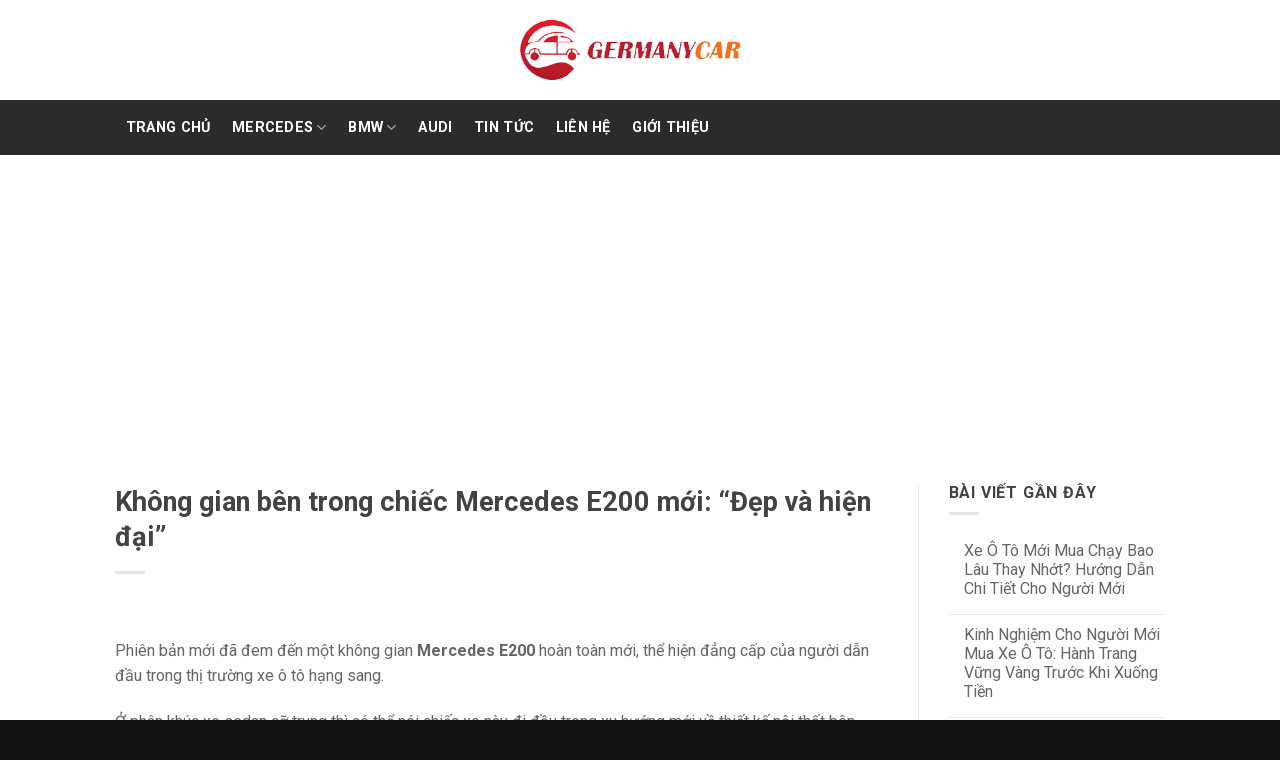

--- FILE ---
content_type: text/html; charset=UTF-8
request_url: https://germanycar.com.vn/khong-gian-ben-trong-chiec-mercedes-e200-moi-dep-va-hien-dai/
body_size: 22417
content:
<!DOCTYPE html>
<!--[if IE 9 ]> <html lang="vi" class="ie9 loading-site no-js bg-fill"> <![endif]-->
<!--[if IE 8 ]> <html lang="vi" class="ie8 loading-site no-js bg-fill"> <![endif]-->
<!--[if (gte IE 9)|!(IE)]><!--><html lang="vi" class="loading-site no-js bg-fill"> <!--<![endif]-->
<head>
	<meta charset="UTF-8" />
	<meta name="viewport" content="width=device-width, initial-scale=1.0, maximum-scale=1.0, user-scalable=no" />

	<link rel="profile" href="http://gmpg.org/xfn/11" />
	<link rel="pingback" href="https://germanycar.com.vn/xmlrpc.php" />

	<script>(function(html){html.className = html.className.replace(/\bno-js\b/,'js')})(document.documentElement);</script>
<meta name='robots' content='index, follow, max-image-preview:large, max-snippet:-1, max-video-preview:-1' />

	<!-- This site is optimized with the Yoast SEO plugin v23.2 - https://yoast.com/wordpress/plugins/seo/ -->
	<title>Không gian bên trong chiếc Mercedes E200 mới: “Đẹp và hiện đại” - Germanycar</title>
	<meta name="description" content="Phiên bản mới đã đem đến một không gian Mercedes E200 hoàn toàn mới, thể hiện đẳng cấp của người dẫn đầu trong thị trường xe ô tô hạng sang." />
	<link rel="canonical" href="https://germanycar.com.vn/khong-gian-ben-trong-chiec-mercedes-e200-moi-dep-va-hien-dai/" />
	<meta property="og:locale" content="vi_VN" />
	<meta property="og:type" content="article" />
	<meta property="og:title" content="Không gian bên trong chiếc Mercedes E200 mới: “Đẹp và hiện đại” - Germanycar" />
	<meta property="og:description" content="Phiên bản mới đã đem đến một không gian Mercedes E200 hoàn toàn mới, thể hiện đẳng cấp của người dẫn đầu trong thị trường xe ô tô hạng sang." />
	<meta property="og:url" content="https://germanycar.com.vn/khong-gian-ben-trong-chiec-mercedes-e200-moi-dep-va-hien-dai/" />
	<meta property="og:site_name" content="Germanycar" />
	<meta property="article:published_time" content="2024-08-03T02:23:19+00:00" />
	<meta property="article:modified_time" content="2024-08-05T15:54:46+00:00" />
	<meta property="og:image" content="https://germanycar.com.vn/wp-content/uploads/khong-gian-ben-trong-chiec-mercedes-e200-moi-dep-va-hien-dai.jpg" />
	<meta property="og:image:width" content="700" />
	<meta property="og:image:height" content="491" />
	<meta property="og:image:type" content="image/jpeg" />
	<meta name="author" content="admin" />
	<meta name="twitter:card" content="summary_large_image" />
	<meta name="twitter:label1" content="Được viết bởi" />
	<meta name="twitter:data1" content="admin" />
	<meta name="twitter:label2" content="Ước tính thời gian đọc" />
	<meta name="twitter:data2" content="5 phút" />
	<!-- / Yoast SEO plugin. -->


<link rel="alternate" type="application/rss+xml" title="Dòng thông tin Germanycar &raquo;" href="https://germanycar.com.vn/feed/" />
<link rel="alternate" type="application/rss+xml" title="Germanycar &raquo; Dòng bình luận" href="https://germanycar.com.vn/comments/feed/" />
<link rel="alternate" type="application/rss+xml" title="Germanycar &raquo; Không gian bên trong chiếc Mercedes E200 mới: “Đẹp và hiện đại” Dòng bình luận" href="https://germanycar.com.vn/khong-gian-ben-trong-chiec-mercedes-e200-moi-dep-va-hien-dai/feed/" />
<script type="text/javascript">
/* <![CDATA[ */
window._wpemojiSettings = {"baseUrl":"https:\/\/s.w.org\/images\/core\/emoji\/15.0.3\/72x72\/","ext":".png","svgUrl":"https:\/\/s.w.org\/images\/core\/emoji\/15.0.3\/svg\/","svgExt":".svg","source":{"concatemoji":"https:\/\/germanycar.com.vn\/wp-includes\/js\/wp-emoji-release.min.js?ver=6.6.4"}};
/*! This file is auto-generated */
!function(i,n){var o,s,e;function c(e){try{var t={supportTests:e,timestamp:(new Date).valueOf()};sessionStorage.setItem(o,JSON.stringify(t))}catch(e){}}function p(e,t,n){e.clearRect(0,0,e.canvas.width,e.canvas.height),e.fillText(t,0,0);var t=new Uint32Array(e.getImageData(0,0,e.canvas.width,e.canvas.height).data),r=(e.clearRect(0,0,e.canvas.width,e.canvas.height),e.fillText(n,0,0),new Uint32Array(e.getImageData(0,0,e.canvas.width,e.canvas.height).data));return t.every(function(e,t){return e===r[t]})}function u(e,t,n){switch(t){case"flag":return n(e,"\ud83c\udff3\ufe0f\u200d\u26a7\ufe0f","\ud83c\udff3\ufe0f\u200b\u26a7\ufe0f")?!1:!n(e,"\ud83c\uddfa\ud83c\uddf3","\ud83c\uddfa\u200b\ud83c\uddf3")&&!n(e,"\ud83c\udff4\udb40\udc67\udb40\udc62\udb40\udc65\udb40\udc6e\udb40\udc67\udb40\udc7f","\ud83c\udff4\u200b\udb40\udc67\u200b\udb40\udc62\u200b\udb40\udc65\u200b\udb40\udc6e\u200b\udb40\udc67\u200b\udb40\udc7f");case"emoji":return!n(e,"\ud83d\udc26\u200d\u2b1b","\ud83d\udc26\u200b\u2b1b")}return!1}function f(e,t,n){var r="undefined"!=typeof WorkerGlobalScope&&self instanceof WorkerGlobalScope?new OffscreenCanvas(300,150):i.createElement("canvas"),a=r.getContext("2d",{willReadFrequently:!0}),o=(a.textBaseline="top",a.font="600 32px Arial",{});return e.forEach(function(e){o[e]=t(a,e,n)}),o}function t(e){var t=i.createElement("script");t.src=e,t.defer=!0,i.head.appendChild(t)}"undefined"!=typeof Promise&&(o="wpEmojiSettingsSupports",s=["flag","emoji"],n.supports={everything:!0,everythingExceptFlag:!0},e=new Promise(function(e){i.addEventListener("DOMContentLoaded",e,{once:!0})}),new Promise(function(t){var n=function(){try{var e=JSON.parse(sessionStorage.getItem(o));if("object"==typeof e&&"number"==typeof e.timestamp&&(new Date).valueOf()<e.timestamp+604800&&"object"==typeof e.supportTests)return e.supportTests}catch(e){}return null}();if(!n){if("undefined"!=typeof Worker&&"undefined"!=typeof OffscreenCanvas&&"undefined"!=typeof URL&&URL.createObjectURL&&"undefined"!=typeof Blob)try{var e="postMessage("+f.toString()+"("+[JSON.stringify(s),u.toString(),p.toString()].join(",")+"));",r=new Blob([e],{type:"text/javascript"}),a=new Worker(URL.createObjectURL(r),{name:"wpTestEmojiSupports"});return void(a.onmessage=function(e){c(n=e.data),a.terminate(),t(n)})}catch(e){}c(n=f(s,u,p))}t(n)}).then(function(e){for(var t in e)n.supports[t]=e[t],n.supports.everything=n.supports.everything&&n.supports[t],"flag"!==t&&(n.supports.everythingExceptFlag=n.supports.everythingExceptFlag&&n.supports[t]);n.supports.everythingExceptFlag=n.supports.everythingExceptFlag&&!n.supports.flag,n.DOMReady=!1,n.readyCallback=function(){n.DOMReady=!0}}).then(function(){return e}).then(function(){var e;n.supports.everything||(n.readyCallback(),(e=n.source||{}).concatemoji?t(e.concatemoji):e.wpemoji&&e.twemoji&&(t(e.twemoji),t(e.wpemoji)))}))}((window,document),window._wpemojiSettings);
/* ]]> */
</script>
<style id='wp-emoji-styles-inline-css' type='text/css'>

	img.wp-smiley, img.emoji {
		display: inline !important;
		border: none !important;
		box-shadow: none !important;
		height: 1em !important;
		width: 1em !important;
		margin: 0 0.07em !important;
		vertical-align: -0.1em !important;
		background: none !important;
		padding: 0 !important;
	}
</style>
<link rel='stylesheet' id='wp-block-library-css' href='https://germanycar.com.vn/wp-includes/css/dist/block-library/style.min.css?ver=6.6.4' type='text/css' media='all' />
<style id='classic-theme-styles-inline-css' type='text/css'>
/*! This file is auto-generated */
.wp-block-button__link{color:#fff;background-color:#32373c;border-radius:9999px;box-shadow:none;text-decoration:none;padding:calc(.667em + 2px) calc(1.333em + 2px);font-size:1.125em}.wp-block-file__button{background:#32373c;color:#fff;text-decoration:none}
</style>
<style id='global-styles-inline-css' type='text/css'>
:root{--wp--preset--aspect-ratio--square: 1;--wp--preset--aspect-ratio--4-3: 4/3;--wp--preset--aspect-ratio--3-4: 3/4;--wp--preset--aspect-ratio--3-2: 3/2;--wp--preset--aspect-ratio--2-3: 2/3;--wp--preset--aspect-ratio--16-9: 16/9;--wp--preset--aspect-ratio--9-16: 9/16;--wp--preset--color--black: #000000;--wp--preset--color--cyan-bluish-gray: #abb8c3;--wp--preset--color--white: #ffffff;--wp--preset--color--pale-pink: #f78da7;--wp--preset--color--vivid-red: #cf2e2e;--wp--preset--color--luminous-vivid-orange: #ff6900;--wp--preset--color--luminous-vivid-amber: #fcb900;--wp--preset--color--light-green-cyan: #7bdcb5;--wp--preset--color--vivid-green-cyan: #00d084;--wp--preset--color--pale-cyan-blue: #8ed1fc;--wp--preset--color--vivid-cyan-blue: #0693e3;--wp--preset--color--vivid-purple: #9b51e0;--wp--preset--gradient--vivid-cyan-blue-to-vivid-purple: linear-gradient(135deg,rgba(6,147,227,1) 0%,rgb(155,81,224) 100%);--wp--preset--gradient--light-green-cyan-to-vivid-green-cyan: linear-gradient(135deg,rgb(122,220,180) 0%,rgb(0,208,130) 100%);--wp--preset--gradient--luminous-vivid-amber-to-luminous-vivid-orange: linear-gradient(135deg,rgba(252,185,0,1) 0%,rgba(255,105,0,1) 100%);--wp--preset--gradient--luminous-vivid-orange-to-vivid-red: linear-gradient(135deg,rgba(255,105,0,1) 0%,rgb(207,46,46) 100%);--wp--preset--gradient--very-light-gray-to-cyan-bluish-gray: linear-gradient(135deg,rgb(238,238,238) 0%,rgb(169,184,195) 100%);--wp--preset--gradient--cool-to-warm-spectrum: linear-gradient(135deg,rgb(74,234,220) 0%,rgb(151,120,209) 20%,rgb(207,42,186) 40%,rgb(238,44,130) 60%,rgb(251,105,98) 80%,rgb(254,248,76) 100%);--wp--preset--gradient--blush-light-purple: linear-gradient(135deg,rgb(255,206,236) 0%,rgb(152,150,240) 100%);--wp--preset--gradient--blush-bordeaux: linear-gradient(135deg,rgb(254,205,165) 0%,rgb(254,45,45) 50%,rgb(107,0,62) 100%);--wp--preset--gradient--luminous-dusk: linear-gradient(135deg,rgb(255,203,112) 0%,rgb(199,81,192) 50%,rgb(65,88,208) 100%);--wp--preset--gradient--pale-ocean: linear-gradient(135deg,rgb(255,245,203) 0%,rgb(182,227,212) 50%,rgb(51,167,181) 100%);--wp--preset--gradient--electric-grass: linear-gradient(135deg,rgb(202,248,128) 0%,rgb(113,206,126) 100%);--wp--preset--gradient--midnight: linear-gradient(135deg,rgb(2,3,129) 0%,rgb(40,116,252) 100%);--wp--preset--font-size--small: 13px;--wp--preset--font-size--medium: 20px;--wp--preset--font-size--large: 36px;--wp--preset--font-size--x-large: 42px;--wp--preset--spacing--20: 0.44rem;--wp--preset--spacing--30: 0.67rem;--wp--preset--spacing--40: 1rem;--wp--preset--spacing--50: 1.5rem;--wp--preset--spacing--60: 2.25rem;--wp--preset--spacing--70: 3.38rem;--wp--preset--spacing--80: 5.06rem;--wp--preset--shadow--natural: 6px 6px 9px rgba(0, 0, 0, 0.2);--wp--preset--shadow--deep: 12px 12px 50px rgba(0, 0, 0, 0.4);--wp--preset--shadow--sharp: 6px 6px 0px rgba(0, 0, 0, 0.2);--wp--preset--shadow--outlined: 6px 6px 0px -3px rgba(255, 255, 255, 1), 6px 6px rgba(0, 0, 0, 1);--wp--preset--shadow--crisp: 6px 6px 0px rgba(0, 0, 0, 1);}:where(.is-layout-flex){gap: 0.5em;}:where(.is-layout-grid){gap: 0.5em;}body .is-layout-flex{display: flex;}.is-layout-flex{flex-wrap: wrap;align-items: center;}.is-layout-flex > :is(*, div){margin: 0;}body .is-layout-grid{display: grid;}.is-layout-grid > :is(*, div){margin: 0;}:where(.wp-block-columns.is-layout-flex){gap: 2em;}:where(.wp-block-columns.is-layout-grid){gap: 2em;}:where(.wp-block-post-template.is-layout-flex){gap: 1.25em;}:where(.wp-block-post-template.is-layout-grid){gap: 1.25em;}.has-black-color{color: var(--wp--preset--color--black) !important;}.has-cyan-bluish-gray-color{color: var(--wp--preset--color--cyan-bluish-gray) !important;}.has-white-color{color: var(--wp--preset--color--white) !important;}.has-pale-pink-color{color: var(--wp--preset--color--pale-pink) !important;}.has-vivid-red-color{color: var(--wp--preset--color--vivid-red) !important;}.has-luminous-vivid-orange-color{color: var(--wp--preset--color--luminous-vivid-orange) !important;}.has-luminous-vivid-amber-color{color: var(--wp--preset--color--luminous-vivid-amber) !important;}.has-light-green-cyan-color{color: var(--wp--preset--color--light-green-cyan) !important;}.has-vivid-green-cyan-color{color: var(--wp--preset--color--vivid-green-cyan) !important;}.has-pale-cyan-blue-color{color: var(--wp--preset--color--pale-cyan-blue) !important;}.has-vivid-cyan-blue-color{color: var(--wp--preset--color--vivid-cyan-blue) !important;}.has-vivid-purple-color{color: var(--wp--preset--color--vivid-purple) !important;}.has-black-background-color{background-color: var(--wp--preset--color--black) !important;}.has-cyan-bluish-gray-background-color{background-color: var(--wp--preset--color--cyan-bluish-gray) !important;}.has-white-background-color{background-color: var(--wp--preset--color--white) !important;}.has-pale-pink-background-color{background-color: var(--wp--preset--color--pale-pink) !important;}.has-vivid-red-background-color{background-color: var(--wp--preset--color--vivid-red) !important;}.has-luminous-vivid-orange-background-color{background-color: var(--wp--preset--color--luminous-vivid-orange) !important;}.has-luminous-vivid-amber-background-color{background-color: var(--wp--preset--color--luminous-vivid-amber) !important;}.has-light-green-cyan-background-color{background-color: var(--wp--preset--color--light-green-cyan) !important;}.has-vivid-green-cyan-background-color{background-color: var(--wp--preset--color--vivid-green-cyan) !important;}.has-pale-cyan-blue-background-color{background-color: var(--wp--preset--color--pale-cyan-blue) !important;}.has-vivid-cyan-blue-background-color{background-color: var(--wp--preset--color--vivid-cyan-blue) !important;}.has-vivid-purple-background-color{background-color: var(--wp--preset--color--vivid-purple) !important;}.has-black-border-color{border-color: var(--wp--preset--color--black) !important;}.has-cyan-bluish-gray-border-color{border-color: var(--wp--preset--color--cyan-bluish-gray) !important;}.has-white-border-color{border-color: var(--wp--preset--color--white) !important;}.has-pale-pink-border-color{border-color: var(--wp--preset--color--pale-pink) !important;}.has-vivid-red-border-color{border-color: var(--wp--preset--color--vivid-red) !important;}.has-luminous-vivid-orange-border-color{border-color: var(--wp--preset--color--luminous-vivid-orange) !important;}.has-luminous-vivid-amber-border-color{border-color: var(--wp--preset--color--luminous-vivid-amber) !important;}.has-light-green-cyan-border-color{border-color: var(--wp--preset--color--light-green-cyan) !important;}.has-vivid-green-cyan-border-color{border-color: var(--wp--preset--color--vivid-green-cyan) !important;}.has-pale-cyan-blue-border-color{border-color: var(--wp--preset--color--pale-cyan-blue) !important;}.has-vivid-cyan-blue-border-color{border-color: var(--wp--preset--color--vivid-cyan-blue) !important;}.has-vivid-purple-border-color{border-color: var(--wp--preset--color--vivid-purple) !important;}.has-vivid-cyan-blue-to-vivid-purple-gradient-background{background: var(--wp--preset--gradient--vivid-cyan-blue-to-vivid-purple) !important;}.has-light-green-cyan-to-vivid-green-cyan-gradient-background{background: var(--wp--preset--gradient--light-green-cyan-to-vivid-green-cyan) !important;}.has-luminous-vivid-amber-to-luminous-vivid-orange-gradient-background{background: var(--wp--preset--gradient--luminous-vivid-amber-to-luminous-vivid-orange) !important;}.has-luminous-vivid-orange-to-vivid-red-gradient-background{background: var(--wp--preset--gradient--luminous-vivid-orange-to-vivid-red) !important;}.has-very-light-gray-to-cyan-bluish-gray-gradient-background{background: var(--wp--preset--gradient--very-light-gray-to-cyan-bluish-gray) !important;}.has-cool-to-warm-spectrum-gradient-background{background: var(--wp--preset--gradient--cool-to-warm-spectrum) !important;}.has-blush-light-purple-gradient-background{background: var(--wp--preset--gradient--blush-light-purple) !important;}.has-blush-bordeaux-gradient-background{background: var(--wp--preset--gradient--blush-bordeaux) !important;}.has-luminous-dusk-gradient-background{background: var(--wp--preset--gradient--luminous-dusk) !important;}.has-pale-ocean-gradient-background{background: var(--wp--preset--gradient--pale-ocean) !important;}.has-electric-grass-gradient-background{background: var(--wp--preset--gradient--electric-grass) !important;}.has-midnight-gradient-background{background: var(--wp--preset--gradient--midnight) !important;}.has-small-font-size{font-size: var(--wp--preset--font-size--small) !important;}.has-medium-font-size{font-size: var(--wp--preset--font-size--medium) !important;}.has-large-font-size{font-size: var(--wp--preset--font-size--large) !important;}.has-x-large-font-size{font-size: var(--wp--preset--font-size--x-large) !important;}
:where(.wp-block-post-template.is-layout-flex){gap: 1.25em;}:where(.wp-block-post-template.is-layout-grid){gap: 1.25em;}
:where(.wp-block-columns.is-layout-flex){gap: 2em;}:where(.wp-block-columns.is-layout-grid){gap: 2em;}
:root :where(.wp-block-pullquote){font-size: 1.5em;line-height: 1.6;}
</style>
<link rel='stylesheet' id='contact-form-7-css' href='https://germanycar.com.vn/wp-content/plugins/contact-form-7%20OFF/includes/css/styles.css?ver=4.8' type='text/css' media='all' />
<link rel='stylesheet' id='kk-star-ratings-css' href='https://germanycar.com.vn/wp-content/plugins/kk-star-ratings/src/core/public/css/kk-star-ratings.min.css?ver=5.4.7' type='text/css' media='all' />
<link rel='stylesheet' id='flatsome-main-css' href='https://germanycar.com.vn/wp-content/themes/flatsome/assets/css/flatsome.css?ver=3.2.2' type='text/css' media='all' />
<link rel='stylesheet' id='flatsome-shop-css' href='https://germanycar.com.vn/wp-content/themes/flatsome/assets/css/flatsome-shop.css?ver=3.2.2' type='text/css' media='all' />
<link rel='stylesheet' id='flatsome-style-css' href='https://germanycar.com.vn/wp-content/themes/flatsome/style.css?ver=3.2.2' type='text/css' media='all' />
<script type="text/javascript" src="https://germanycar.com.vn/wp-includes/js/jquery/jquery.min.js?ver=3.7.1" id="jquery-core-js"></script>
<script type="text/javascript" src="https://germanycar.com.vn/wp-includes/js/jquery/jquery-migrate.min.js?ver=3.4.1" id="jquery-migrate-js"></script>
<link rel="https://api.w.org/" href="https://germanycar.com.vn/wp-json/" /><link rel="alternate" title="JSON" type="application/json" href="https://germanycar.com.vn/wp-json/wp/v2/posts/871" /><link rel="EditURI" type="application/rsd+xml" title="RSD" href="https://germanycar.com.vn/xmlrpc.php?rsd" />
<meta name="generator" content="WordPress 6.6.4" />
<meta name="generator" content="WooCommerce 3.1.0" />
<link rel='shortlink' href='https://germanycar.com.vn/?p=871' />
<link rel="alternate" title="oNhúng (JSON)" type="application/json+oembed" href="https://germanycar.com.vn/wp-json/oembed/1.0/embed?url=https%3A%2F%2Fgermanycar.com.vn%2Fkhong-gian-ben-trong-chiec-mercedes-e200-moi-dep-va-hien-dai%2F" />
<link rel="alternate" title="oNhúng (XML)" type="text/xml+oembed" href="https://germanycar.com.vn/wp-json/oembed/1.0/embed?url=https%3A%2F%2Fgermanycar.com.vn%2Fkhong-gian-ben-trong-chiec-mercedes-e200-moi-dep-va-hien-dai%2F&#038;format=xml" />


<!-- This site is optimized with the Schema plugin v1.7.9.6 - https://schema.press -->
<script type="application/ld+json">{"@context":"https:\/\/schema.org\/","@type":"BlogPosting","mainEntityOfPage":{"@type":"WebPage","@id":"https:\/\/germanycar.com.vn\/khong-gian-ben-trong-chiec-mercedes-e200-moi-dep-va-hien-dai\/"},"url":"https:\/\/germanycar.com.vn\/khong-gian-ben-trong-chiec-mercedes-e200-moi-dep-va-hien-dai\/","headline":"Không gian bên trong chiếc Mercedes E200 mới: “Đẹp và hiện đại”","datePublished":"2024-08-03T09:23:19+07:00","dateModified":"2024-08-05T22:54:46+07:00","publisher":{"@type":"Organization","@id":"https:\/\/germanycar.com.vn\/#organization","name":"Germanycar","logo":{"@type":"ImageObject","url":"https:\/\/germanycar.com.vn\/wp-content\/uploads\/germanycar-logo.png","width":600,"height":60}},"image":{"@type":"ImageObject","url":"https:\/\/germanycar.com.vn\/wp-content\/uploads\/khong-gian-ben-trong-chiec-mercedes-e200-moi-dep-va-hien-dai.jpg","width":700,"height":491},"articleSection":"Tin Tức","description":"Phiên bản mới đã đem đến một không gian Mercedes E200 hoàn toàn mới, thể hiện đẳng cấp của người dẫn đầu trong thị trường xe ô tô hạng sang. Ở phân khúc xe sedan cỡ trung thì có thể nói chiếc xe này đi đầu trong xu hướng","author":{"@type":"Person","name":"admin","url":"https:\/\/germanycar.com.vn\/author\/admin\/","description":"Germanycar là trang thông tin về các dòng xe sang từ Đức như Mercedes Benz Bmw và Audi.","image":{"@type":"ImageObject","url":"https:\/\/secure.gravatar.com\/avatar\/3b72010f6555d985ae6b642b3121db80?s=96&d=mm&r=g","height":96,"width":96}}}</script>

<style>.bg{opacity: 0; transition: opacity 1s; -webkit-transition: opacity 1s;} .bg-loaded{opacity: 1;}</style><!--[if IE]><link rel="stylesheet" type="text/css" href="https://germanycar.com.vn/wp-content/themes/flatsome/assets/css/ie-fallback.css"><script src="//html5shim.googlecode.com/svn/trunk/html5.js"></script><script>var head = document.getElementsByTagName('head')[0],style = document.createElement('style');style.type = 'text/css';style.styleSheet.cssText = ':before,:after{content:none !important';head.appendChild(style);setTimeout(function(){head.removeChild(style);}, 0);</script><script src="https://germanycar.com.vn/wp-content/themes/flatsome/assets/libs/ie-flexibility.js"></script><![endif]-->    <script type="text/javascript">
    WebFontConfig = {
      google: { families: [ "Roboto:regular,italic","Roboto:regular,regular","Roboto:regular,700","Dancing+Script", ] }
    };
    (function() {
      var wf = document.createElement('script');
      wf.src = 'https://ajax.googleapis.com/ajax/libs/webfont/1/webfont.js';
      wf.type = 'text/javascript';
      wf.async = 'true';
      var s = document.getElementsByTagName('script')[0];
      s.parentNode.insertBefore(wf, s);
    })(); </script>
  	<noscript><style>.woocommerce-product-gallery{ opacity: 1 !important; }</style></noscript>
	

<!-- This site is optimized with the Schema plugin v1.7.9.6 - https://schema.press -->
<script type="application/ld+json">{
    "@context": "http://schema.org",
    "@type": "BreadcrumbList",
    "itemListElement": [
        {
            "@type": "ListItem",
            "position": 1,
            "item": {
                "@id": "https://germanycar.com.vn",
                "name": "Home"
            }
        },
        {
            "@type": "ListItem",
            "position": 2,
            "item": {
                "@id": "https://germanycar.com.vn/khong-gian-ben-trong-chiec-mercedes-e200-moi-dep-va-hien-dai/",
                "name": "Kh\u00f4ng gian b\u00ean trong chi\u1ebfc Mercedes E200 m\u1edbi: \u201c\u0110\u1eb9p v\u00e0 hi\u1ec7n \u0111\u1ea1i\u201d",
                "image": "https://germanycar.com.vn/wp-content/uploads/khong-gian-ben-trong-chiec-mercedes-e200-moi-dep-va-hien-dai.jpg"
            }
        }
    ]
}</script>

<link rel="icon" href="https://germanycar.com.vn/wp-content/uploads/germanycar-favicon-100x100.png" sizes="32x32" />
<link rel="icon" href="https://germanycar.com.vn/wp-content/uploads/germanycar-favicon.png" sizes="192x192" />
<link rel="apple-touch-icon" href="https://germanycar.com.vn/wp-content/uploads/germanycar-favicon.png" />
<meta name="msapplication-TileImage" content="https://germanycar.com.vn/wp-content/uploads/germanycar-favicon.png" />
<style id="custom-css" type="text/css">:root {--primary-color: #80B435;}/* Site Width */.header-main{height: 100px}#logo img{max-height: 100px}#logo{width:361px;}.header-bottom{min-height: 55px}.header-top{min-height: 36px}.has-transparent + .page-title:first-of-type,.has-transparent + #main > .page-title,.has-transparent + #main > div > .page-title,.has-transparent + #main .page-header-wrapper:first-of-type .page-title{padding-top: 150px;}.header.show-on-scroll,.stuck .header-main{height:30px!important}.stuck #logo img{max-height: 30px!important}.search-form{ width: 88%;}.header-bottom {background-color: #2B2B2B}.stuck .header-main .nav > li > a{line-height: 50px }.header-bottom-nav > li > a{line-height: 55px }@media (max-width: 549px) {.header-main{height: 70px}#logo img{max-height: 70px}}.nav-dropdown-has-arrow li.has-dropdown:before{border-bottom-color: #FFFFFF;}.nav .nav-dropdown{border-color: #FFFFFF }.nav-dropdown{font-size:100}.header-top{background-color:#F7F7F7!important;}/* Color */.accordion-title.active, .has-icon-bg .icon .icon-inner,.logo a, .primary.is-underline, .primary.is-link, .badge-outline .badge-inner, .nav-outline > li.active> a,.nav-outline >li.active > a, .cart-icon strong,[data-color='primary'], .is-outline.primary{color: #80B435;}/* Color !important */[data-text-color="primary"]{color: #80B435!important;}/* Background */.scroll-to-bullets a,.featured-title, .label-new.menu-item > a:after, .nav-pagination > li > .current,.nav-pagination > li > span:hover,.nav-pagination > li > a:hover,.has-hover:hover .badge-outline .badge-inner,button[type="submit"], .button.wc-forward:not(.checkout):not(.checkout-button), .button.submit-button, .button.primary:not(.is-outline),.featured-table .title,.is-outline:hover, .has-icon:hover .icon-label,.nav-dropdown-bold .nav-column li > a:hover, .nav-dropdown.nav-dropdown-bold > li > a:hover, .nav-dropdown-bold.dark .nav-column li > a:hover, .nav-dropdown.nav-dropdown-bold.dark > li > a:hover, .is-outline:hover, .tagcloud a:hover,.grid-tools a, input[type='submit']:not(.is-form), .box-badge:hover .box-text, input.button.alt,.nav-box > li > a:hover,.nav-box > li.active > a,.nav-pills > li.active > a ,.current-dropdown .cart-icon strong, .cart-icon:hover strong, .nav-line-bottom > li > a:before, .nav-line-grow > li > a:before, .nav-line > li > a:before,.banner, .header-top, .slider-nav-circle .flickity-prev-next-button:hover svg, .slider-nav-circle .flickity-prev-next-button:hover .arrow, .primary.is-outline:hover, .button.primary:not(.is-outline), input[type='submit'].primary, input[type='submit'].primary, input[type='reset'].button, input[type='button'].primary, .badge-inner{background-color: #80B435;}/* Border */.nav-vertical.nav-tabs > li.active > a,.scroll-to-bullets a.active,.nav-pagination > li > .current,.nav-pagination > li > span:hover,.nav-pagination > li > a:hover,.has-hover:hover .badge-outline .badge-inner,.accordion-title.active,.featured-table,.is-outline:hover, .tagcloud a:hover,blockquote, .has-border, .cart-icon strong:after,.cart-icon strong,.blockUI:before, .processing:before,.loading-spin, .slider-nav-circle .flickity-prev-next-button:hover svg, .slider-nav-circle .flickity-prev-next-button:hover .arrow, .primary.is-outline:hover{border-color: #80B435}.nav-tabs > li.active > a{border-top-color: #80B435}/* Fill */.slider .flickity-prev-next-button:hover svg,.slider .flickity-prev-next-button:hover .arrow{fill: #80B435;}body{font-size: 100%;}@media screen and (max-width: 549px){body{font-size: %;}}body{font-family:"Roboto", sans-serif}body{font-weight: 0}body{color: #666666}.nav > li > a {font-family:"Roboto", sans-serif;}.nav > li > a {font-weight: 700;}h1,h2,h3,h4,h5,h6,.heading-font, .off-canvas-center .nav-sidebar.nav-vertical > li > a{font-family: "Roboto", sans-serif;}h1,h2,h3,h4,h5,h6,.heading-font,.banner h1,.banner h2{font-weight: 0;}h1,h2,h3,h4,h5,h6,.heading-font{color: #434343;}.alt-font{font-family: "Dancing Script", sans-serif;}.header:not(.transparent) .header-bottom-nav.nav > li > a{color: #FFFFFF;}.header:not(.transparent) .header-bottom-nav.nav > li > a:hover,.header:not(.transparent) .header-bottom-nav.nav > li.active > a,.header:not(.transparent) .header-bottom-nav.nav > li.current > a,.header:not(.transparent) .header-bottom-nav.nav > li > a.active,.header:not(.transparent) .header-bottom-nav.nav > li > a.current{color: #E01818;}.header-bottom-nav.nav-line-bottom > li > a:before,.header-bottom-nav.nav-line-grow > li > a:before,.header-bottom-nav.nav-line > li > a:before,.header-bottom-nav.nav-box > li > a:hover,.header-bottom-nav.nav-box > li.active > a,.header-bottom-nav.nav-pills > li > a:hover,.header-bottom-nav.nav-pills > li.active > a{color:#FFF!important;background-color: #E01818;}.widget a{color: #666666;}.widget a:hover{color: #80B435;}.widget .tagcloud a:hover{border-color: #80B435; background-color: #80B435;}@media screen and (min-width: 550px){.products .box-vertical .box-image{min-width: 247px!important;width: 247px!important;}}.footer-1{background-color: #1B1B1B}.absolute-footer, html{background-color: #121212}/*.padding-right-desktop {padding: 0 0 30px 15px !important;}*/.tagcloud a:hover{color: #fff;}.label-new.menu-item > a:after{content:"Mới";}.label-hot.menu-item > a:after{content:"Hot";}.label-sale.menu-item > a:after{content:"Sale";}.label-popular.menu-item > a:after{content:"Phổ biến nhất";}</style>		<style type="text/css" id="wp-custom-css">
			/*
Bạn có thể thêm CSS ở đây.

Bấm biểu tượng trợ giúp phía trên để tìm hiểu thêm.
*/
.badge-container { margin-top: 10px }

.badge.post-date {
    display: none;
}

.is-xsmall {
    display: none;
}

.entry-image img {
    display: none;
}

footer.entry-meta {
    display: none;
}

.op-8 {
    display: none;
}		</style>
		
<script async src="https://pagead2.googlesyndication.com/pagead/js/adsbygoogle.js?client=ca-pub-1673754422363832"
     crossorigin="anonymous"></script>
	
	
<meta name="google-site-verification" content="2Q1_0_W5nH0s4W4SNDjl2HiW1j2mvRcnoA7yXOyAniA" />
</head>

<body class="post-template-default single single-post postid-871 single-format-standard full-width bg-fill lightbox">

<a class="skip-link screen-reader-text" href="#main">Skip to content</a>

<div id="wrapper">


<header id="header" class="header has-sticky sticky-jump">
   <div class="header-wrapper">
	<div id="masthead" class="header-main show-logo-center hide-for-sticky">
      <div class="header-inner flex-row container logo-center medium-logo-center" role="navigation">

          <!-- Logo -->
          <div id="logo" class="flex-col logo">
            <!-- Header logo -->
<a href="https://germanycar.com.vn/" title="Germanycar - Tư vấn xe Mercedes Benz" rel="home">
    <img width="361" height="100" src="https://germanycar.com.vn/wp-content/uploads/germanycar-logo.png" class="header_logo header-logo" alt="Germanycar"/><img  width="361" height="100" src="https://germanycar.com.vn/wp-content/uploads/germanycar-logo.png" class="header-logo-dark" alt="Germanycar"/></a>
          </div>

          <!-- Mobile Left Elements -->
          <div class="flex-col show-for-medium flex-left">
            <ul class="mobile-nav nav nav-left ">
              <li class="nav-icon has-icon">
  		<a href="#" data-open="#main-menu" data-pos="left" data-bg="main-menu-overlay" data-color="" class="is-small" aria-controls="main-menu" aria-expanded="false">
		
		  <i class="icon-menu" ></i>
		  		</a>
	</li>            </ul>
          </div>

          <!-- Left Elements -->
          <div class="flex-col hide-for-medium flex-left
            ">
            <ul class="header-nav header-nav-main nav nav-left  nav-uppercase" >
                          </ul>
          </div>

          <!-- Right Elements -->
          <div class="flex-col hide-for-medium flex-right">
            <ul class="header-nav header-nav-main nav nav-right  nav-uppercase">
                          </ul>
          </div>

          <!-- Mobile Right Elements -->
          <div class="flex-col show-for-medium flex-right">
            <ul class="mobile-nav nav nav-right ">
                          </ul>
          </div>

      </div><!-- .header-inner -->
     
            <!-- Header divider -->
      <div class="container"><div class="top-divider full-width"></div></div>
      </div><!-- .header-main --><div id="wide-nav" class="header-bottom wide-nav hide-for-medium">
    <div class="flex-row container">

                        <div class="flex-col hide-for-medium flex-left">
                <ul class="nav header-nav header-bottom-nav nav-left  nav-box nav-size-medium nav-uppercase">
                    <li id="menu-item-133" class="menu-item menu-item-type-post_type menu-item-object-page menu-item-home  menu-item-133"><a href="https://germanycar.com.vn/" class="nav-top-link">TRANG CHỦ</a></li>
<li id="menu-item-1027" class="menu-item menu-item-type-custom menu-item-object-custom menu-item-has-children  menu-item-1027 has-dropdown"><a href="https://germanycar.com.vn/product-category/mercedes-benz/" class="nav-top-link">Mercedes<i class="icon-angle-down" ></i></a>
<ul class='nav-dropdown nav-dropdown-simple'>
	<li id="menu-item-1028" class="menu-item menu-item-type-custom menu-item-object-custom  menu-item-1028"><a href="https://germanycar.com.vn/product-category/mercedes-benz/c-class/">C Class</a></li>
	<li id="menu-item-1029" class="menu-item menu-item-type-custom menu-item-object-custom  menu-item-1029"><a href="https://germanycar.com.vn/product-category/mercedes-benz/e-class/">E Class</a></li>
	<li id="menu-item-1030" class="menu-item menu-item-type-custom menu-item-object-custom  menu-item-1030"><a href="https://germanycar.com.vn/product-category/mercedes-benz/glb/">GLB</a></li>
	<li id="menu-item-1031" class="menu-item menu-item-type-custom menu-item-object-custom  menu-item-1031"><a href="https://germanycar.com.vn/product-category/mercedes-benz/glc/">GLC</a></li>
	<li id="menu-item-1037" class="menu-item menu-item-type-custom menu-item-object-custom  menu-item-1037"><a href="https://germanycar.com.vn/mercedes-amg-la-gi/">AMG</a></li>
	<li id="menu-item-1035" class="menu-item menu-item-type-custom menu-item-object-custom  menu-item-1035"><a href="https://germanycar.com.vn/product-category/mercedes-benz/s-class/">S Class</a></li>
	<li id="menu-item-1034" class="menu-item menu-item-type-custom menu-item-object-custom  menu-item-1034"><a href="https://germanycar.com.vn/product-category/mercedes-benz/maybach/">Maybach</a></li>
	<li id="menu-item-1032" class="menu-item menu-item-type-custom menu-item-object-custom  menu-item-1032"><a href="https://germanycar.com.vn/product-category/mercedes-benz/gle/">GLE</a></li>
	<li id="menu-item-1033" class="menu-item menu-item-type-custom menu-item-object-custom  menu-item-1033"><a href="https://germanycar.com.vn/product-category/mercedes-benz/gls/">GLS</a></li>
	<li id="menu-item-1036" class="menu-item menu-item-type-custom menu-item-object-custom  menu-item-1036"><a href="https://germanycar.com.vn/product-category/mercedes-benz/v-class/">V Class</a></li>
</ul>
</li>
<li id="menu-item-1038" class="menu-item menu-item-type-custom menu-item-object-custom menu-item-has-children  menu-item-1038 has-dropdown"><a href="https://germanycar.com.vn/product-category/bmw/" class="nav-top-link">BMW<i class="icon-angle-down" ></i></a>
<ul class='nav-dropdown nav-dropdown-simple'>
	<li id="menu-item-1039" class="menu-item menu-item-type-custom menu-item-object-custom  menu-item-1039"><a href="https://germanycar.com.vn/product-category/bmw/1-series/">1-Series</a></li>
	<li id="menu-item-1040" class="menu-item menu-item-type-custom menu-item-object-custom  menu-item-1040"><a href="https://germanycar.com.vn/product-category/bmw/2-series/">2-Series</a></li>
	<li id="menu-item-1041" class="menu-item menu-item-type-custom menu-item-object-custom  menu-item-1041"><a href="https://germanycar.com.vn/product-category/bmw/3-series/">3-Series</a></li>
	<li id="menu-item-1042" class="menu-item menu-item-type-custom menu-item-object-custom  menu-item-1042"><a href="https://germanycar.com.vn/product-category/bmw/4-series/">4-Series</a></li>
	<li id="menu-item-1043" class="menu-item menu-item-type-custom menu-item-object-custom  menu-item-1043"><a href="https://germanycar.com.vn/product-category/bmw/5-series/">5-Series</a></li>
	<li id="menu-item-1044" class="menu-item menu-item-type-custom menu-item-object-custom  menu-item-1044"><a href="https://germanycar.com.vn/product-category/bmw/7-series/">7-Series</a></li>
	<li id="menu-item-1045" class="menu-item menu-item-type-custom menu-item-object-custom  menu-item-1045"><a href="https://germanycar.com.vn/product-category/bmw/bmw-x/">BMW X</a></li>
</ul>
</li>
<li id="menu-item-1046" class="menu-item menu-item-type-custom menu-item-object-custom  menu-item-1046"><a href="https://germanycar.com.vn/product-category/audi/" class="nav-top-link">Audi</a></li>
<li id="menu-item-1024" class="menu-item menu-item-type-taxonomy menu-item-object-category current-post-ancestor current-menu-parent current-post-parent  menu-item-1024"><a href="https://germanycar.com.vn/tin-tuc-mercedes/" class="nav-top-link">Tin Tức</a></li>
<li id="menu-item-1026" class="menu-item menu-item-type-post_type menu-item-object-page  menu-item-1026"><a href="https://germanycar.com.vn/lien-he/" class="nav-top-link">Liên Hệ</a></li>
<li id="menu-item-1025" class="menu-item menu-item-type-post_type menu-item-object-page  menu-item-1025"><a href="https://germanycar.com.vn/gioi-thieu/" class="nav-top-link">Giới Thiệu</a></li>
                </ul>
            </div><!-- flex-col -->
            
            
                        <div class="flex-col hide-for-medium flex-right flex-grow">
              <ul class="nav header-nav header-bottom-nav nav-right  nav-box nav-size-medium nav-uppercase">
                                 </ul>
            </div><!-- flex-col -->
            
                        
    </div><!-- .flex-row -->
</div><!-- .header-bottom -->

<div class="header-bg-container fill"><div class="header-bg-image fill"></div><div class="header-bg-color fill"></div></div><!-- .header-bg-container -->   </div><!-- header-wrapper-->
</header>


<main id="main" class="">
<div id="content" class="blog-wrapper blog-single page-wrapper">
	

<div class="row row-large row-divided ">
	
	<div class="large-9 col">
		


<article id="post-871" class="post-871 post type-post status-publish format-standard has-post-thumbnail hentry category-tin-tuc-mercedes">
	<div class="article-inner ">
		<header class="entry-header">
	<div class="entry-header-text entry-header-text-top  text-left">
	   	<h6 class="entry-category is-xsmall">
	<a href="https://germanycar.com.vn/tin-tuc-mercedes/" rel="category tag">Tin Tức</a></h6>

<h1 class="entry-title">Không gian bên trong chiếc Mercedes E200 mới: “Đẹp và hiện đại”</h1>
<div class="entry-divider is-divider small"></div>

<div class="entry-meta uppercase is-xsmall">
    <span class="posted-on">Được đăng trên <a href="https://germanycar.com.vn/khong-gian-ben-trong-chiec-mercedes-e200-moi-dep-va-hien-dai/" rel="bookmark"><time class="entry-date published" datetime="2024-08-03T09:23:19+07:00">3 Tháng tám, 2024</time><time class="updated" datetime="2024-08-05T22:54:46+07:00">5 Tháng tám, 2024</time></a></span><span class="byline"> bởi <span class="meta-author vcard"><a class="url fn n" href="https://germanycar.com.vn/author/admin/">admin</a></span></span></div><!-- .entry-meta -->
	</div><!-- .entry-header -->

    	<div class="entry-image relative">
	   <a href="https://germanycar.com.vn/khong-gian-ben-trong-chiec-mercedes-e200-moi-dep-va-hien-dai/" itemprop="url">
    <img width="700" height="491" src="https://germanycar.com.vn/wp-content/uploads/khong-gian-ben-trong-chiec-mercedes-e200-moi-dep-va-hien-dai.jpg" class="attachment-large size-large wp-post-image" alt="Không gian bên trong chiếc Mercedes E200 mới: “Đẹp và hiện đại”" decoding="async" fetchpriority="high" srcset="https://germanycar.com.vn/wp-content/uploads/khong-gian-ben-trong-chiec-mercedes-e200-moi-dep-va-hien-dai.jpg 700w, https://germanycar.com.vn/wp-content/uploads/khong-gian-ben-trong-chiec-mercedes-e200-moi-dep-va-hien-dai-300x210.jpg 300w" sizes="(max-width: 700px) 100vw, 700px" /></a>	   <div class="badge absolute top post-date badge-circle">
	<div class="badge-inner">
		<span class="post-date-day">03</span><br>
		<span class="post-date-month is-small">Th8</span>
	</div>
</div>	</div><!-- .entry-image -->
	</header><!-- post-header -->

		<div class="entry-content single-page">

<div class="post-content">
<p>Phiên bản mới đã đem đến một không gian <strong>Mercedes E200</strong> hoàn toàn mới, thể hiện đẳng cấp của người dẫn đầu trong thị trường xe ô tô hạng sang.</p>
<p>Ở phân khúc xe sedan cỡ trung thì có thể nói chiếc xe này đi đầu trong xu hướng mới về thiết kế nội thất bên trong. Hãy cùng tìm hiểu xem bên trong chiếc xe này có những gì nổi bật.</p>
<div id="toc_container" class="no_bullets"><p class="toc_title">Mục Lục</p><ul class="toc_list"><li><a href="#Su_sang_trong_va_dang_cap_len_ngoi"><span class="toc_number toc_depth_1">1</span> Sự sang trọng và đẳng cấp lên ngôi</a></li><li><a href="#Khong_thieu_di_su_hien_dai"><span class="toc_number toc_depth_1">2</span> Không thiếu đi sự hiện đại</a></li><li><a href="#Trai_nghiem_ngay_hom_nay"><span class="toc_number toc_depth_1">3</span> Trải nghiệm ngay hôm nay</a></li></ul></div>
<h2><span id="Su_sang_trong_va_dang_cap_len_ngoi">Sự sang trọng và đẳng cấp lên ngôi</span></h2>
<p><img decoding="async" class="aligncenter size-full wp-image-1218" src="https://germanycar.com.vn/wp-content/uploads/khong-gian-ben-trong-chiec-mercedes-e200-moi-dep-va-hien-dai.jpg" alt="Không gian bên trong chiếc Mercedes E200 mới: “Đẹp và hiện đại”" width="700" height="491" srcset="https://germanycar.com.vn/wp-content/uploads/khong-gian-ben-trong-chiec-mercedes-e200-moi-dep-va-hien-dai.jpg 700w, https://germanycar.com.vn/wp-content/uploads/khong-gian-ben-trong-chiec-mercedes-e200-moi-dep-va-hien-dai-300x210.jpg 300w" sizes="(max-width: 700px) 100vw, 700px" /></p>
<p><span style="font-size: revert; color: initial;">Những chất liệu bắt mắt như gỗ, da và kim loại đều được sử dụng để ốp lên các chi tiết nội thất bên trong của xe. Một phong cách quen thuộc của Mercedes Benz khi “bỏ bùa” những người lần đầu tiên nhìn thấy khoang nội thất của xe.</span></p>
<p>Tông màu da bọc bên trong xe có 3 sự lựa chọn cho bạn gồm màu nâu, màu đen và màu be. Mỗi một màu da đều đi kèm một màu gỗ tương phản giúp cho nội thất luôn có một diện mạo hài hòa và không hề chói mắt.</p>
<p>Bạn có biết rằng, toàn bộ những đường viền nội thất trong xe đều có một dải đèn LED chìm bên dưới. Bạn có thể tùy chỉnh màu sắc yêu thích, số lượng màu đèn lên tới 64, thao hồ mà lựa chọn màu yêu thích theo tâm trạng nhé.</p>
<p><span style="font-size: revert; color: initial;">Chưa hết còn phần vô lăng cũng được bọc hoàn toàn bằng da cao cấp. Bên trên có rất nhiều nút bấm giúp bạn điều khiển các tính năng của xe một cách dễ dàng và nhanh chóng.</span></p>
<p>Phần ghế ngồi vô cùng thoải mái với chức năng điều chỉnh điện, ghi nhớ 3 vị trí ngồi. Bạn sẽ tìm được ngay vị trí phù hợp nhất với mình mà không mất nhiều thời gian. Dù cho bạn đi trong một hành trình dài đi chăng nữa, chiếc ghế này sẽ không gây ra cho bạn cảm giác mỏi hay khó chịu. Có chức năng sửa và sấy khô, làm mát ghế, vì thế bạn sẽ luôn cảm thấy thoải mái nhất khi ngồi tại đây.</p>
<h2><span id="Khong_thieu_di_su_hien_dai">Không thiếu đi sự hiện đại</span></h2>
<p>Sang trọng là thế nhưng thiếu đi tính hiện đại thì là chuyện không thể có với một mẫu xe hạng sang như thế này được. Được trang bị 2 màn hình lớn, 1 dùng để thể hiện các thông số xe cho người điều khiển như tốc độ, mức tiêu hao nhiên liệu, nhiên liệu còn lại,… Một chiếc còn lại để thể hiện các chức năng và phương tiện giải trí trên xe.</p>
<p><span style="font-size: revert; color: initial;">Mọi tính năng đó đều được điều khiển thông qua một chiếc touchpad ngay tại vị trí trung tâm, khu vực để cần gạt số truyền thống.</span></p>
<p>Hệ thống điều hòa đa vùng, cho phép điều chỉnh những nền nhiệt độ khác nhau ngay trên xe. Mỗi người đều có một mức nhiệt yêu thích đúng không nào, người thì thích lạnh, người thích ấm. Với hệ thống điều hòa hiện đại này chắc chắn sẽ giúp bạn giải quyết vấn đề này hiệu quả.</p>
<p><span style="font-size: revert; color: initial;">Phần kính chắn gió sau có một màng che nắng điều kiển điện, hai bên cửa sổ phía sau cũng có màng che nắng này. Muốn kích hoạt nó thì người ngồi cạnh cửa sổ dùng tay và kéo lên là xong.</span></p>
<p>Theo ông Hartmut Sinkwitz, nội thất bên trong của chiếc E200 này mang hơi hướng và đi theo lối thiết kế của những dòng S Class siêu cao cấp của hãng Mercedes Benz.</p>
<h2><span id="Trai_nghiem_ngay_hom_nay">Trải nghiệm ngay hôm nay</span></h2>
<p>Nếu bạn ưng ý với cả thiết kế bên ngoài và bên trong của chiếc xe. Tại sao không thử trải nghiệm bằng cách đăng ký lái thử với chúng tôi. Chắc chắn bạn sẽ được ưu tiên và được lái thử trong thời gian sớm nhất. Đăng ký bằng cách gọi qua số Hotline hoặc đăng ký ngay trên website Germanycar.</p>
</div>


<div class="kk-star-ratings kksr-auto kksr-align-right kksr-valign-bottom"
    data-payload='{&quot;align&quot;:&quot;right&quot;,&quot;id&quot;:&quot;871&quot;,&quot;slug&quot;:&quot;default&quot;,&quot;valign&quot;:&quot;bottom&quot;,&quot;ignore&quot;:&quot;&quot;,&quot;reference&quot;:&quot;auto&quot;,&quot;class&quot;:&quot;&quot;,&quot;count&quot;:&quot;0&quot;,&quot;legendonly&quot;:&quot;&quot;,&quot;readonly&quot;:&quot;&quot;,&quot;score&quot;:&quot;0&quot;,&quot;starsonly&quot;:&quot;&quot;,&quot;best&quot;:&quot;5&quot;,&quot;gap&quot;:&quot;5&quot;,&quot;greet&quot;:&quot;Rate this post&quot;,&quot;legend&quot;:&quot;0\/5 - (0 b\u00ecnh ch\u1ecdn)&quot;,&quot;size&quot;:&quot;24&quot;,&quot;title&quot;:&quot;Kh\u00f4ng gian b\u00ean trong chi\u1ebfc Mercedes E200 m\u1edbi: \u201c\u0110\u1eb9p v\u00e0 hi\u1ec7n \u0111\u1ea1i\u201d&quot;,&quot;width&quot;:&quot;0&quot;,&quot;_legend&quot;:&quot;{score}\/{best} - ({count} {votes})&quot;,&quot;font_factor&quot;:&quot;1.25&quot;}'>
            
<div class="kksr-stars">
    
<div class="kksr-stars-inactive">
            <div class="kksr-star" data-star="1" style="padding-right: 5px">
            

<div class="kksr-icon" style="width: 24px; height: 24px;"></div>
        </div>
            <div class="kksr-star" data-star="2" style="padding-right: 5px">
            

<div class="kksr-icon" style="width: 24px; height: 24px;"></div>
        </div>
            <div class="kksr-star" data-star="3" style="padding-right: 5px">
            

<div class="kksr-icon" style="width: 24px; height: 24px;"></div>
        </div>
            <div class="kksr-star" data-star="4" style="padding-right: 5px">
            

<div class="kksr-icon" style="width: 24px; height: 24px;"></div>
        </div>
            <div class="kksr-star" data-star="5" style="padding-right: 5px">
            

<div class="kksr-icon" style="width: 24px; height: 24px;"></div>
        </div>
    </div>
    
<div class="kksr-stars-active" style="width: 0px;">
            <div class="kksr-star" style="padding-right: 5px">
            

<div class="kksr-icon" style="width: 24px; height: 24px;"></div>
        </div>
            <div class="kksr-star" style="padding-right: 5px">
            

<div class="kksr-icon" style="width: 24px; height: 24px;"></div>
        </div>
            <div class="kksr-star" style="padding-right: 5px">
            

<div class="kksr-icon" style="width: 24px; height: 24px;"></div>
        </div>
            <div class="kksr-star" style="padding-right: 5px">
            

<div class="kksr-icon" style="width: 24px; height: 24px;"></div>
        </div>
            <div class="kksr-star" style="padding-right: 5px">
            

<div class="kksr-icon" style="width: 24px; height: 24px;"></div>
        </div>
    </div>
</div>
                

<div class="kksr-legend" style="font-size: 19.2px;">
            <span class="kksr-muted">Rate this post</span>
    </div>
    </div>


<div class="blog-share text-center"><div class="is-divider medium"></div>
	<div class="social-icons share-icons share-row relative icon-style-outline " >
		  		  		  <a href="whatsapp://send?text=Kh%25C3%25B4ng%2520gian%2520b%25C3%25AAn%2520trong%2520chi%25E1%25BA%25BFc%2520Mercedes%2520E200%2520m%25E1%25BB%259Bi%253A%2520%25E2%2580%259C%25C4%2590%25E1%25BA%25B9p%2520v%25C3%25A0%2520hi%25E1%25BB%2587n%2520%25C4%2591%25E1%25BA%25A1i%25E2%2580%259D%20-%20https%3A%2F%2Fgermanycar.com.vn%2Fkhong-gian-ben-trong-chiec-mercedes-e200-moi-dep-va-hien-dai%2F" data-action="share/whatsapp/share" class="icon button circle is-outline tooltip whatsapp show-for-medium" title="Share on WhatsApp"><i class="icon-phone"></i></a>
		  		  <a href="//www.facebook.com/sharer.php?u=https://germanycar.com.vn/khong-gian-ben-trong-chiec-mercedes-e200-moi-dep-va-hien-dai/" data-label="Facebook" onclick="window.open(this.href,this.title,'width=500,height=500,top=300px,left=300px');  return false;" rel="nofollow" target="_blank" class="icon button circle is-outline tooltip facebook" title="Chia sẻ trên Facebook"><i class="icon-facebook" ></i></a>
		            <a href="//twitter.com/share?url=https://germanycar.com.vn/khong-gian-ben-trong-chiec-mercedes-e200-moi-dep-va-hien-dai/" onclick="window.open(this.href,this.title,'width=500,height=500,top=300px,left=300px');  return false;" rel="nofollow" target="_blank" class="icon button circle is-outline tooltip twitter" title="Chia sẻ trên Twitter"><i class="icon-twitter" ></i></a>
                    <a href="mailto:enteryour@addresshere.com?subject=Kh%C3%B4ng%20gian%20b%C3%AAn%20trong%20chi%E1%BA%BFc%20Mercedes%20E200%20m%E1%BB%9Bi%3A%20%E2%80%9C%C4%90%E1%BA%B9p%20v%C3%A0%20hi%E1%BB%87n%20%C4%91%E1%BA%A1i%E2%80%9D&amp;body=Check%20this%20out:%20https://germanycar.com.vn/khong-gian-ben-trong-chiec-mercedes-e200-moi-dep-va-hien-dai/" rel="nofollow" class="icon button circle is-outline tooltip email" title="Gửi tới 1 người bạn"><i class="icon-envelop" ></i></a>
                    <a href="//pinterest.com/pin/create/button/?url=https://germanycar.com.vn/khong-gian-ben-trong-chiec-mercedes-e200-moi-dep-va-hien-dai/&amp;media=https://germanycar.com.vn/wp-content/uploads/khong-gian-ben-trong-chiec-mercedes-e200-moi-dep-va-hien-dai.jpg&amp;description=Kh%C3%B4ng%20gian%20b%C3%AAn%20trong%20chi%E1%BA%BFc%20Mercedes%20E200%20m%E1%BB%9Bi%3A%20%E2%80%9C%C4%90%E1%BA%B9p%20v%C3%A0%20hi%E1%BB%87n%20%C4%91%E1%BA%A1i%E2%80%9D" onclick="window.open(this.href,this.title,'width=500,height=500,top=300px,left=300px');  return false;" rel="nofollow" target="_blank" class="icon button circle is-outline tooltip pinterest" title="Ghim trên Pinterest"><i class="icon-pinterest" ></i></a>
                    <a href="//plus.google.com/share?url=https://germanycar.com.vn/khong-gian-ben-trong-chiec-mercedes-e200-moi-dep-va-hien-dai/" target="_blank" class="icon button circle is-outline tooltip google-plus" onclick="window.open(this.href,this.title,'width=500,height=500,top=300px,left=300px');  return false;" rel="nofollow" title="Chia sẻ trên Google+"><i class="icon-google-plus" ></i></a>
                    <a href="//www.linkedin.com/shareArticle?mini=true&url=https://germanycar.com.vn/khong-gian-ben-trong-chiec-mercedes-e200-moi-dep-va-hien-dai/&title=Kh%C3%B4ng%20gian%20b%C3%AAn%20trong%20chi%E1%BA%BFc%20Mercedes%20E200%20m%E1%BB%9Bi%3A%20%E2%80%9C%C4%90%E1%BA%B9p%20v%C3%A0%20hi%E1%BB%87n%20%C4%91%E1%BA%A1i%E2%80%9D" onclick="window.open(this.href,this.title,'width=500,height=500,top=300px,left=300px');  return false;"  rel="nofollow" target="_blank" class="icon button circle is-outline tooltip linkedin" title="Share on LinkedIn"><i class="icon-linkedin" ></i></a>
              </div>
    
    </div></div><!-- .entry-content2 -->

<footer class="entry-meta text-left">
Mục nhập này đã được đăng trong <a href="https://germanycar.com.vn/tin-tuc-mercedes/" rel="category tag">Tin Tức</a>. Đánh dấu <a href="https://germanycar.com.vn/khong-gian-ben-trong-chiec-mercedes-e200-moi-dep-va-hien-dai/" title="Đường dẫn tĩnh tới Không gian bên trong chiếc Mercedes E200 mới: “Đẹp và hiện đại”" rel="bookmark">đường dẫn tĩnh</a>.</footer><!-- .entry-meta -->


<div class="entry-author author-box">
	<div class="flex-row align-top">
		<div class="flex-col mr circle">
			<div class="blog-author-image">
				<img alt='' src='https://secure.gravatar.com/avatar/3b72010f6555d985ae6b642b3121db80?s=90&#038;d=mm&#038;r=g' srcset='https://secure.gravatar.com/avatar/3b72010f6555d985ae6b642b3121db80?s=180&#038;d=mm&#038;r=g 2x' class='avatar avatar-90 photo' height='90' width='90' decoding='async'/>			</div>
		</div><!-- .flex-col -->
		<div class="flex-col flex-grow">
			<h5 class="author-name uppercase pt-half">
				admin			</h5>
			<p class="author-desc small">Germanycar là trang thông tin về các dòng xe sang từ Đức như Mercedes Benz Bmw và Audi.</p>
		</div><!-- .flex-col -->
	</div>
</div>

        <nav role="navigation" id="nav-below" class="navigation-post">
	<div class="flex-row next-prev-nav bt bb">
		<div class="flex-col flex-grow nav-prev text-left">
			    <div class="nav-previous"><a href="https://germanycar.com.vn/giua-camry-2-5q-va-mercedes-c200-nen-mua-xe-nao/" rel="prev"><span class="hide-for-small"><i class="icon-angle-left" ></i></span> Giữa Camry 2.5Q và Mercedes C200 nên mua xe nào?</a></div>
		</div>
		<div class="flex-col flex-grow nav-next text-right">
			    <div class="nav-next"><a href="https://germanycar.com.vn/mercedes-s450-4matic-coupe/" rel="next">Mercedes S450 4MATIC Coupe thông số kỹ thuật <span class="hide-for-small"><i class="icon-angle-right" ></i></span></a></div>		</div>
	</div>

	    </nav><!-- #nav-below -->

    	</div><!-- .article-inner -->
</article><!-- #-871 -->




<div id="comments" class="comments-area">

	
	
	
	
</div><!-- #comments -->
	</div> <!-- .large-9 -->

	<div class="post-sidebar large-3 col">
		<div id="secondary" class="widget-area " role="complementary">
				<aside id="flatsome_recent_posts-4" class="widget flatsome_recent_posts">		<h3 class="widget-title "><span>Bài viết gần đây</span></h3><div class="is-divider small"></div>		<ul>		
		
		<li class="recent-blog-posts-li">
			<div class="flex-row recent-blog-posts align-top pt-half pb-half">
				<div class="flex-col mr-half">
					<div class="badge post-date badge-small badge-circle">
							<div class="badge-inner bg-fill" >
								<span class="post-date-day">17</span><br>
								<span class="post-date-month is-xsmall">Th6</span>
							</div>
					</div>
				</div><!-- .flex-col -->
				<div class="flex-col flex-grow">
					  <a href="https://germanycar.com.vn/xe-o-to-moi-mua-chay-bao-lau-thay-nhot/" title="Xe Ô Tô Mới Mua Chạy Bao Lâu Thay Nhớt? Hướng Dẫn Chi Tiết Cho Người Mới">Xe Ô Tô Mới Mua Chạy Bao Lâu Thay Nhớt? Hướng Dẫn Chi Tiết Cho Người Mới</a>
				   	  <span class="post_comments oppercase op-7 block is-xsmall"><a href="https://germanycar.com.vn/xe-o-to-moi-mua-chay-bao-lau-thay-nhot/#respond"></a></span>
				</div>
			</div><!-- .flex-row -->
		</li>
		
		
		<li class="recent-blog-posts-li">
			<div class="flex-row recent-blog-posts align-top pt-half pb-half">
				<div class="flex-col mr-half">
					<div class="badge post-date badge-small badge-circle">
							<div class="badge-inner bg-fill" >
								<span class="post-date-day">11</span><br>
								<span class="post-date-month is-xsmall">Th6</span>
							</div>
					</div>
				</div><!-- .flex-col -->
				<div class="flex-col flex-grow">
					  <a href="https://germanycar.com.vn/kinh-nghiem-cho-nguoi-moi-mua-xe-o-to/" title="Kinh Nghiệm Cho Người Mới Mua Xe Ô Tô: Hành Trang Vững Vàng Trước Khi Xuống Tiền">Kinh Nghiệm Cho Người Mới Mua Xe Ô Tô: Hành Trang Vững Vàng Trước Khi Xuống Tiền</a>
				   	  <span class="post_comments oppercase op-7 block is-xsmall"><a href="https://germanycar.com.vn/kinh-nghiem-cho-nguoi-moi-mua-xe-o-to/#respond"></a></span>
				</div>
			</div><!-- .flex-row -->
		</li>
		
		
		<li class="recent-blog-posts-li">
			<div class="flex-row recent-blog-posts align-top pt-half pb-half">
				<div class="flex-col mr-half">
					<div class="badge post-date badge-small badge-circle">
							<div class="badge-inner bg-fill" >
								<span class="post-date-day">10</span><br>
								<span class="post-date-month is-xsmall">Th5</span>
							</div>
					</div>
				</div><!-- .flex-col -->
				<div class="flex-col flex-grow">
					  <a href="https://germanycar.com.vn/bang-dinh-muc-tieu-hoa-nhien-lieu-xe-o-to/" title="Bảng Định Mức Tiêu Hao Nhiên Liệu Xe Ô Tô: Cách Tra Cứu, Tính Toán Và Những Điều Cần Biết">Bảng Định Mức Tiêu Hao Nhiên Liệu Xe Ô Tô: Cách Tra Cứu, Tính Toán Và Những Điều Cần Biết</a>
				   	  <span class="post_comments oppercase op-7 block is-xsmall"><a href="https://germanycar.com.vn/bang-dinh-muc-tieu-hoa-nhien-lieu-xe-o-to/#respond"></a></span>
				</div>
			</div><!-- .flex-row -->
		</li>
		
		
		<li class="recent-blog-posts-li">
			<div class="flex-row recent-blog-posts align-top pt-half pb-half">
				<div class="flex-col mr-half">
					<div class="badge post-date badge-small badge-circle">
							<div class="badge-inner bg-fill" >
								<span class="post-date-day">09</span><br>
								<span class="post-date-month is-xsmall">Th5</span>
							</div>
					</div>
				</div><!-- .flex-col -->
				<div class="flex-col flex-grow">
					  <a href="https://germanycar.com.vn/bao-nhieu-km-thi-thay-lop-xe-o-to/" title="Bao nhiêu km thì thay lốp xe ô tô? Cập nhật chi tiết mới nhất cho tài xế Việt">Bao nhiêu km thì thay lốp xe ô tô? Cập nhật chi tiết mới nhất cho tài xế Việt</a>
				   	  <span class="post_comments oppercase op-7 block is-xsmall"><a href="https://germanycar.com.vn/bao-nhieu-km-thi-thay-lop-xe-o-to/#respond"></a></span>
				</div>
			</div><!-- .flex-row -->
		</li>
		
		
		<li class="recent-blog-posts-li">
			<div class="flex-row recent-blog-posts align-top pt-half pb-half">
				<div class="flex-col mr-half">
					<div class="badge post-date badge-small badge-circle">
							<div class="badge-inner bg-fill" >
								<span class="post-date-day">07</span><br>
								<span class="post-date-month is-xsmall">Th5</span>
							</div>
					</div>
				</div><!-- .flex-col -->
				<div class="flex-col flex-grow">
					  <a href="https://germanycar.com.vn/tra-cuu-chu-so-huu-xe-o-to/" title="Tra Cứu Chủ Sở Hữu Xe Ô Tô: Hướng Dẫn Chi Tiết Và Hợp Pháp">Tra Cứu Chủ Sở Hữu Xe Ô Tô: Hướng Dẫn Chi Tiết Và Hợp Pháp</a>
				   	  <span class="post_comments oppercase op-7 block is-xsmall"><a href="https://germanycar.com.vn/tra-cuu-chu-so-huu-xe-o-to/#respond"></a></span>
				</div>
			</div><!-- .flex-row -->
		</li>
		
		
		<li class="recent-blog-posts-li">
			<div class="flex-row recent-blog-posts align-top pt-half pb-half">
				<div class="flex-col mr-half">
					<div class="badge post-date badge-small badge-circle">
							<div class="badge-inner bg-fill" >
								<span class="post-date-day">05</span><br>
								<span class="post-date-month is-xsmall">Th5</span>
							</div>
					</div>
				</div><!-- .flex-col -->
				<div class="flex-col flex-grow">
					  <a href="https://germanycar.com.vn/cach-su-dung-usb-tren-xe-o-to/" title="Cách Sử Dụng USB Trên Xe Ô Tô: Hướng Dẫn Chi Tiết Và Những Lưu Ý Quan Trọng">Cách Sử Dụng USB Trên Xe Ô Tô: Hướng Dẫn Chi Tiết Và Những Lưu Ý Quan Trọng</a>
				   	  <span class="post_comments oppercase op-7 block is-xsmall"><a href="https://germanycar.com.vn/cach-su-dung-usb-tren-xe-o-to/#respond"></a></span>
				</div>
			</div><!-- .flex-row -->
		</li>
				</ul>		</aside></div><!-- #secondary -->
	</div><!-- .post-sidebar -->

</div><!-- .row -->

</div><!-- #content .page-wrapper -->


</main><!-- #main -->

<footer id="footer" class="footer-wrapper">	

	
<!-- FOOTER 1 -->
<div class="footer-widgets footer footer-1">
		<div class="row dark large-columns-3 mb-0">
	   		<div id="text-3" class="col pb-0 widget widget_text"><h3 class="widget-title">LIÊN HỆ:</h3><div class="is-divider small"></div>			<div class="textwidget"><p>Germanycar cho phép nhân viên bán xe đăng bài viết giới thiệu về xe cũng như sản phẩm, dịch vụ của mình tới khách hàng của Germanycar.</p>
<p>Mọi chi tiết liên hệ admin:</p>
<p>0938.873.978 </p>
<p>info@germanycar.com.vn</p>
<p>bac.mercedesbenz@gmail.com</p>
</div>
		</div><div id="text-6" class="col pb-0 widget widget_text"><h3 class="widget-title">GERMANYCAR</h3><div class="is-divider small"></div>			<div class="textwidget"><p>Germanycar là trang thông tin về các dòng xe sang từ Đức như Mercedes Benz Bmw và Audi. Germanycar.com.vn không trực tiếp bán xe. Mọi thông tin về giá, khuyến mãi liên quan xin vui lòng liên hệ người bán theo số điện thoại trong bài viết.</p>
</div>
		</div><div id="text-8" class="col pb-0 widget widget_text"><h3 class="widget-title">HỖ TRỢ</h3><div class="is-divider small"></div>			<div class="textwidget"><p>Giới thiệu </p>
<p>Liên hệ </p>
<p>Chính sách bảo mật </p>
<p>Điều khoản sử dụng</p>
</div>
		</div><div id="block-12" class="col pb-0 widget widget_block widget_media_image">
<figure class="wp-block-image size-full"><a href="https://www.dmca.com/Protection/Status.aspx?ID=8e9a0948-5fc2-4c8d-a669-053a352fdfa2&amp;refurl=https://germanycar.com.vn/"><img loading="lazy" decoding="async" width="135" height="28" src="https://germanycar.com.vn/wp-content/uploads/dmca_premi_badge_4.png" alt="dmca_premi_badge_4" class="wp-image-1058"/></a></figure>
</div>        
		</div><!-- end row -->
</div><!-- footer 1 -->


<!-- FOOTER 2 -->



<div class="absolute-footer dark medium-text-center text-center">
  <div class="container clearfix">

          <div class="footer-secondary pull-right">
                <div class="payment-icons inline-block"><div class="payment-icon"><!DOCTYPE svg PUBLIC "-//W3C//DTD SVG 1.1//EN" "http://www.w3.org/Graphics/SVG/1.1/DTD/svg11.dtd">
<svg version="1.1" xmlns="http://www.w3.org/2000/svg" xmlns:xlink="http://www.w3.org/1999/xlink"  viewBox="0 0 64 32">
<path d="M10.781 7.688c-0.251-1.283-1.219-1.688-2.344-1.688h-8.376l-0.061 0.405c5.749 1.469 10.469 4.595 12.595 10.501l-1.813-9.219zM13.125 19.688l-0.531-2.781c-1.096-2.907-3.752-5.594-6.752-6.813l4.219 15.939h5.469l8.157-20.032h-5.501l-5.062 13.688zM27.72 26.061l3.248-20.061h-5.187l-3.251 20.061h5.189zM41.875 5.656c-5.125 0-8.717 2.72-8.749 6.624-0.032 2.877 2.563 4.469 4.531 5.439 2.032 0.968 2.688 1.624 2.688 2.499 0 1.344-1.624 1.939-3.093 1.939-2.093 0-3.219-0.251-4.875-1.032l-0.688-0.344-0.719 4.499c1.219 0.563 3.437 1.064 5.781 1.064 5.437 0.032 8.97-2.688 9.032-6.843 0-2.282-1.405-4-4.376-5.439-1.811-0.904-2.904-1.563-2.904-2.499 0-0.843 0.936-1.72 2.968-1.72 1.688-0.029 2.936 0.314 3.875 0.752l0.469 0.248 0.717-4.344c-1.032-0.406-2.656-0.844-4.656-0.844zM55.813 6c-1.251 0-2.189 0.376-2.72 1.688l-7.688 18.374h5.437c0.877-2.467 1.096-3 1.096-3 0.592 0 5.875 0 6.624 0 0 0 0.157 0.688 0.624 3h4.813l-4.187-20.061h-4zM53.405 18.938c0 0 0.437-1.157 2.064-5.594-0.032 0.032 0.437-1.157 0.688-1.907l0.374 1.72c0.968 4.781 1.189 5.781 1.189 5.781-0.813 0-3.283 0-4.315 0z"></path>
</svg>
</div><div class="payment-icon"><!DOCTYPE svg PUBLIC "-//W3C//DTD SVG 1.1//EN" "http://www.w3.org/Graphics/SVG/1.1/DTD/svg11.dtd">
<svg version="1.1" xmlns="http://www.w3.org/2000/svg" xmlns:xlink="http://www.w3.org/1999/xlink"  viewBox="0 0 64 32">
<path d="M35.255 12.078h-2.396c-0.229 0-0.444 0.114-0.572 0.303l-3.306 4.868-1.4-4.678c-0.088-0.292-0.358-0.493-0.663-0.493h-2.355c-0.284 0-0.485 0.28-0.393 0.548l2.638 7.745-2.481 3.501c-0.195 0.275 0.002 0.655 0.339 0.655h2.394c0.227 0 0.439-0.111 0.569-0.297l7.968-11.501c0.191-0.275-0.006-0.652-0.341-0.652zM19.237 16.718c-0.23 1.362-1.311 2.276-2.691 2.276-0.691 0-1.245-0.223-1.601-0.644-0.353-0.417-0.485-1.012-0.374-1.674 0.214-1.35 1.313-2.294 2.671-2.294 0.677 0 1.227 0.225 1.589 0.65 0.365 0.428 0.509 1.027 0.404 1.686zM22.559 12.078h-2.384c-0.204 0-0.378 0.148-0.41 0.351l-0.104 0.666-0.166-0.241c-0.517-0.749-1.667-1-2.817-1-2.634 0-4.883 1.996-5.321 4.796-0.228 1.396 0.095 2.731 0.888 3.662 0.727 0.856 1.765 1.212 3.002 1.212 2.123 0 3.3-1.363 3.3-1.363l-0.106 0.662c-0.040 0.252 0.155 0.479 0.41 0.479h2.147c0.341 0 0.63-0.247 0.684-0.584l1.289-8.161c0.040-0.251-0.155-0.479-0.41-0.479zM8.254 12.135c-0.272 1.787-1.636 1.787-2.957 1.787h-0.751l0.527-3.336c0.031-0.202 0.205-0.35 0.41-0.35h0.345c0.899 0 1.747 0 2.185 0.511 0.262 0.307 0.341 0.761 0.242 1.388zM7.68 7.473h-4.979c-0.341 0-0.63 0.248-0.684 0.584l-2.013 12.765c-0.040 0.252 0.155 0.479 0.41 0.479h2.378c0.34 0 0.63-0.248 0.683-0.584l0.543-3.444c0.053-0.337 0.343-0.584 0.683-0.584h1.575c3.279 0 5.172-1.587 5.666-4.732 0.223-1.375 0.009-2.456-0.635-3.212-0.707-0.832-1.962-1.272-3.628-1.272zM60.876 7.823l-2.043 12.998c-0.040 0.252 0.155 0.479 0.41 0.479h2.055c0.34 0 0.63-0.248 0.683-0.584l2.015-12.765c0.040-0.252-0.155-0.479-0.41-0.479h-2.299c-0.205 0.001-0.379 0.148-0.41 0.351zM54.744 16.718c-0.23 1.362-1.311 2.276-2.691 2.276-0.691 0-1.245-0.223-1.601-0.644-0.353-0.417-0.485-1.012-0.374-1.674 0.214-1.35 1.313-2.294 2.671-2.294 0.677 0 1.227 0.225 1.589 0.65 0.365 0.428 0.509 1.027 0.404 1.686zM58.066 12.078h-2.384c-0.204 0-0.378 0.148-0.41 0.351l-0.104 0.666-0.167-0.241c-0.516-0.749-1.667-1-2.816-1-2.634 0-4.883 1.996-5.321 4.796-0.228 1.396 0.095 2.731 0.888 3.662 0.727 0.856 1.765 1.212 3.002 1.212 2.123 0 3.3-1.363 3.3-1.363l-0.106 0.662c-0.040 0.252 0.155 0.479 0.41 0.479h2.147c0.341 0 0.63-0.247 0.684-0.584l1.289-8.161c0.040-0.252-0.156-0.479-0.41-0.479zM43.761 12.135c-0.272 1.787-1.636 1.787-2.957 1.787h-0.751l0.527-3.336c0.031-0.202 0.205-0.35 0.41-0.35h0.345c0.899 0 1.747 0 2.185 0.511 0.261 0.307 0.34 0.761 0.241 1.388zM43.187 7.473h-4.979c-0.341 0-0.63 0.248-0.684 0.584l-2.013 12.765c-0.040 0.252 0.156 0.479 0.41 0.479h2.554c0.238 0 0.441-0.173 0.478-0.408l0.572-3.619c0.053-0.337 0.343-0.584 0.683-0.584h1.575c3.279 0 5.172-1.587 5.666-4.732 0.223-1.375 0.009-2.456-0.635-3.212-0.707-0.832-1.962-1.272-3.627-1.272z"></path>
</svg>
</div><div class="payment-icon"><!DOCTYPE svg PUBLIC "-//W3C//DTD SVG 1.1//EN" "http://www.w3.org/Graphics/SVG/1.1/DTD/svg11.dtd">
<svg version="1.1" xmlns="http://www.w3.org/2000/svg" xmlns:xlink="http://www.w3.org/1999/xlink"  viewBox="0 0 64 32">
<path d="M7.114 14.656c-1.375-0.5-2.125-0.906-2.125-1.531 0-0.531 0.437-0.812 1.188-0.812 1.437 0 2.875 0.531 3.875 1.031l0.563-3.5c-0.781-0.375-2.406-1-4.656-1-1.594 0-2.906 0.406-3.844 1.188-1 0.812-1.5 2-1.5 3.406 0 2.563 1.563 3.688 4.125 4.594 1.625 0.594 2.188 1 2.188 1.656 0 0.625-0.531 0.969-1.5 0.969-1.188 0-3.156-0.594-4.437-1.343l-0.563 3.531c1.094 0.625 3.125 1.281 5.25 1.281 1.688 0 3.063-0.406 4.031-1.157 1.063-0.843 1.594-2.062 1.594-3.656-0.001-2.625-1.595-3.719-4.188-4.657zM21.114 9.125h-3v-4.219l-4.031 0.656-0.563 3.563-1.437 0.25-0.531 3.219h1.937v6.844c0 1.781 0.469 3 1.375 3.75 0.781 0.625 1.907 0.938 3.469 0.938 1.219 0 1.937-0.219 2.468-0.344v-3.688c-0.282 0.063-0.938 0.22-1.375 0.22-0.906 0-1.313-0.5-1.313-1.563v-6.156h2.406l0.595-3.469zM30.396 9.031c-0.313-0.062-0.594-0.093-0.876-0.093-1.312 0-2.374 0.687-2.781 1.937l-0.313-1.75h-4.093v14.719h4.687v-9.563c0.594-0.719 1.437-0.968 2.563-0.968 0.25 0 0.5 0 0.812 0.062v-4.344zM33.895 2.719c-1.375 0-2.468 1.094-2.468 2.469s1.094 2.5 2.468 2.5 2.469-1.124 2.469-2.5-1.094-2.469-2.469-2.469zM36.239 23.844v-14.719h-4.687v14.719h4.687zM49.583 10.468c-0.843-1.094-2-1.625-3.469-1.625-1.343 0-2.531 0.563-3.656 1.75l-0.25-1.469h-4.125v20.155l4.688-0.781v-4.719c0.719 0.219 1.469 0.344 2.125 0.344 1.157 0 2.876-0.313 4.188-1.75 1.281-1.375 1.907-3.5 1.907-6.313 0-2.499-0.469-4.405-1.407-5.593zM45.677 19.532c-0.375 0.687-0.969 1.094-1.625 1.094-0.468 0-0.906-0.093-1.281-0.281v-7c0.812-0.844 1.531-0.938 1.781-0.938 1.188 0 1.781 1.313 1.781 3.812 0.001 1.437-0.219 2.531-0.656 3.313zM62.927 10.843c-1.032-1.312-2.563-2-4.501-2-4 0-6.468 2.938-6.468 7.688 0 2.625 0.656 4.625 1.968 5.875 1.157 1.157 2.844 1.719 5.032 1.719 2 0 3.844-0.469 5-1.251l-0.501-3.219c-1.157 0.625-2.5 0.969-4 0.969-0.906 0-1.532-0.188-1.969-0.594-0.5-0.406-0.781-1.094-0.875-2.062h7.75c0.031-0.219 0.062-1.281 0.062-1.625 0.001-2.344-0.5-4.188-1.499-5.5zM56.583 15.094c0.125-2.093 0.687-3.062 1.75-3.062s1.625 1 1.687 3.062h-3.437z"></path>
</svg>
</div><div class="payment-icon"><!DOCTYPE svg PUBLIC "-//W3C//DTD SVG 1.1//EN" "http://www.w3.org/Graphics/SVG/1.1/DTD/svg11.dtd">
<svg version="1.1" xmlns="http://www.w3.org/2000/svg" xmlns:xlink="http://www.w3.org/1999/xlink"  viewBox="0 0 64 32">
<path d="M42.667-0c-4.099 0-7.836 1.543-10.667 4.077-2.831-2.534-6.568-4.077-10.667-4.077-8.836 0-16 7.163-16 16s7.164 16 16 16c4.099 0 7.835-1.543 10.667-4.077 2.831 2.534 6.568 4.077 10.667 4.077 8.837 0 16-7.163 16-16s-7.163-16-16-16zM11.934 19.828l0.924-5.809-2.112 5.809h-1.188v-5.809l-1.056 5.809h-1.584l1.32-7.657h2.376v4.753l1.716-4.753h2.508l-1.32 7.657h-1.585zM19.327 18.244c-0.088 0.528-0.178 0.924-0.264 1.188v0.396h-1.32v-0.66c-0.353 0.528-0.924 0.792-1.716 0.792-0.442 0-0.792-0.132-1.056-0.396-0.264-0.351-0.396-0.792-0.396-1.32 0-0.792 0.218-1.364 0.66-1.716 0.614-0.44 1.364-0.66 2.244-0.66h0.66v-0.396c0-0.351-0.353-0.528-1.056-0.528-0.442 0-1.012 0.088-1.716 0.264 0.086-0.351 0.175-0.792 0.264-1.32 0.703-0.264 1.32-0.396 1.848-0.396 1.496 0 2.244 0.616 2.244 1.848 0 0.353-0.046 0.749-0.132 1.188-0.089 0.616-0.179 1.188-0.264 1.716zM24.079 15.076c-0.264-0.086-0.66-0.132-1.188-0.132s-0.792 0.177-0.792 0.528c0 0.177 0.044 0.31 0.132 0.396l0.528 0.264c0.792 0.442 1.188 1.012 1.188 1.716 0 1.409-0.838 2.112-2.508 2.112-0.792 0-1.366-0.044-1.716-0.132 0.086-0.351 0.175-0.836 0.264-1.452 0.703 0.177 1.188 0.264 1.452 0.264 0.614 0 0.924-0.175 0.924-0.528 0-0.175-0.046-0.308-0.132-0.396-0.178-0.175-0.396-0.308-0.66-0.396-0.792-0.351-1.188-0.924-1.188-1.716 0-1.407 0.792-2.112 2.376-2.112 0.792 0 1.32 0.045 1.584 0.132l-0.265 1.451zM27.512 15.208h-0.924c0 0.442-0.046 0.838-0.132 1.188 0 0.088-0.022 0.264-0.066 0.528-0.046 0.264-0.112 0.442-0.198 0.528v0.528c0 0.353 0.175 0.528 0.528 0.528 0.175 0 0.35-0.044 0.528-0.132l-0.264 1.452c-0.264 0.088-0.66 0.132-1.188 0.132-0.881 0-1.32-0.44-1.32-1.32 0-0.528 0.086-1.099 0.264-1.716l0.66-4.225h1.584l-0.132 0.924h0.792l-0.132 1.585zM32.66 17.32h-3.3c0 0.442 0.086 0.749 0.264 0.924 0.264 0.264 0.66 0.396 1.188 0.396s1.1-0.175 1.716-0.528l-0.264 1.584c-0.442 0.177-1.012 0.264-1.716 0.264-1.848 0-2.772-0.924-2.772-2.773 0-1.142 0.264-2.024 0.792-2.64 0.528-0.703 1.188-1.056 1.98-1.056 0.703 0 1.274 0.22 1.716 0.66 0.35 0.353 0.528 0.881 0.528 1.584 0.001 0.617-0.046 1.145-0.132 1.585zM35.3 16.132c-0.264 0.97-0.484 2.201-0.66 3.697h-1.716l0.132-0.396c0.35-2.463 0.614-4.4 0.792-5.809h1.584l-0.132 0.924c0.264-0.44 0.528-0.703 0.792-0.792 0.264-0.264 0.528-0.308 0.792-0.132-0.088 0.088-0.31 0.706-0.66 1.848-0.353-0.086-0.661 0.132-0.925 0.66zM41.241 19.697c-0.353 0.177-0.838 0.264-1.452 0.264-0.881 0-1.584-0.308-2.112-0.924-0.528-0.528-0.792-1.32-0.792-2.376 0-1.32 0.35-2.42 1.056-3.3 0.614-0.879 1.496-1.32 2.64-1.32 0.44 0 1.056 0.132 1.848 0.396l-0.264 1.584c-0.528-0.264-1.012-0.396-1.452-0.396-0.707 0-1.235 0.264-1.584 0.792-0.353 0.442-0.528 1.144-0.528 2.112 0 0.616 0.132 1.056 0.396 1.32 0.264 0.353 0.614 0.528 1.056 0.528 0.44 0 0.924-0.132 1.452-0.396l-0.264 1.717zM47.115 15.868c-0.046 0.264-0.066 0.484-0.066 0.66-0.088 0.442-0.178 1.035-0.264 1.782-0.088 0.749-0.178 1.254-0.264 1.518h-1.32v-0.66c-0.353 0.528-0.924 0.792-1.716 0.792-0.442 0-0.792-0.132-1.056-0.396-0.264-0.351-0.396-0.792-0.396-1.32 0-0.792 0.218-1.364 0.66-1.716 0.614-0.44 1.32-0.66 2.112-0.66h0.66c0.086-0.086 0.132-0.218 0.132-0.396 0-0.351-0.353-0.528-1.056-0.528-0.442 0-1.012 0.088-1.716 0.264 0-0.351 0.086-0.792 0.264-1.32 0.703-0.264 1.32-0.396 1.848-0.396 1.496 0 2.245 0.616 2.245 1.848 0.001 0.089-0.021 0.264-0.065 0.529zM49.69 16.132c-0.178 0.528-0.396 1.762-0.66 3.697h-1.716l0.132-0.396c0.35-1.935 0.614-3.872 0.792-5.809h1.584c0 0.353-0.046 0.66-0.132 0.924 0.264-0.44 0.528-0.703 0.792-0.792 0.35-0.175 0.614-0.218 0.792-0.132-0.353 0.442-0.574 1.056-0.66 1.848-0.353-0.086-0.66 0.132-0.925 0.66zM54.178 19.828l0.132-0.528c-0.353 0.442-0.838 0.66-1.452 0.66-0.707 0-1.188-0.218-1.452-0.66-0.442-0.614-0.66-1.232-0.66-1.848 0-1.142 0.308-2.067 0.924-2.773 0.44-0.703 1.056-1.056 1.848-1.056 0.528 0 1.056 0.264 1.584 0.792l0.264-2.244h1.716l-1.32 7.657h-1.585zM16.159 17.98c0 0.442 0.175 0.66 0.528 0.66 0.35 0 0.614-0.132 0.792-0.396 0.264-0.264 0.396-0.66 0.396-1.188h-0.397c-0.881 0-1.32 0.31-1.32 0.924zM31.076 15.076c-0.088 0-0.178-0.043-0.264-0.132h-0.264c-0.528 0-0.881 0.353-1.056 1.056h1.848v-0.396l-0.132-0.264c-0.001-0.086-0.047-0.175-0.133-0.264zM43.617 17.98c0 0.442 0.175 0.66 0.528 0.66 0.35 0 0.614-0.132 0.792-0.396 0.264-0.264 0.396-0.66 0.396-1.188h-0.396c-0.881 0-1.32 0.31-1.32 0.924zM53.782 15.076c-0.353 0-0.66 0.22-0.924 0.66-0.178 0.264-0.264 0.749-0.264 1.452 0 0.792 0.264 1.188 0.792 1.188 0.35 0 0.66-0.175 0.924-0.528 0.264-0.351 0.396-0.879 0.396-1.584-0.001-0.792-0.311-1.188-0.925-1.188z"></path>
</svg>
</div><div class="payment-icon"><!DOCTYPE svg PUBLIC "-//W3C//DTD SVG 1.1//EN" "http://www.w3.org/Graphics/SVG/1.1/DTD/svg11.dtd">
<svg version="1.1" xmlns="http://www.w3.org/2000/svg" xmlns:xlink="http://www.w3.org/1999/xlink"  viewBox="0 0 64 32">
<path d="M13.043 8.356c-0.46 0-0.873 0.138-1.24 0.413s-0.662 0.681-0.885 1.217c-0.223 0.536-0.334 1.112-0.334 1.727 0 0.568 0.119 0.99 0.358 1.265s0.619 0.413 1.141 0.413c0.508 0 1.096-0.131 1.765-0.393v1.327c-0.693 0.262-1.389 0.393-2.089 0.393-0.884 0-1.572-0.254-2.063-0.763s-0.736-1.229-0.736-2.161c0-0.892 0.181-1.712 0.543-2.462s0.846-1.32 1.452-1.709 1.302-0.584 2.089-0.584c0.435 0 0.822 0.038 1.159 0.115s0.7 0.217 1.086 0.421l-0.616 1.276c-0.369-0.201-0.673-0.333-0.914-0.398s-0.478-0.097-0.715-0.097zM19.524 12.842h-2.47l-0.898 1.776h-1.671l3.999-7.491h1.948l0.767 7.491h-1.551l-0.125-1.776zM19.446 11.515l-0.136-1.786c-0.035-0.445-0.052-0.876-0.052-1.291v-0.184c-0.153 0.408-0.343 0.84-0.569 1.296l-0.982 1.965h1.739zM27.049 12.413c0 0.711-0.257 1.273-0.773 1.686s-1.213 0.62-2.094 0.62c-0.769 0-1.389-0.153-1.859-0.46v-1.398c0.672 0.367 1.295 0.551 1.869 0.551 0.39 0 0.694-0.072 0.914-0.217s0.329-0.343 0.329-0.595c0-0.147-0.024-0.275-0.070-0.385s-0.114-0.214-0.201-0.309c-0.087-0.095-0.303-0.269-0.648-0.52-0.481-0.337-0.818-0.67-1.013-1s-0.293-0.685-0.293-1.066c0-0.439 0.108-0.831 0.324-1.176s0.523-0.614 0.922-0.806 0.857-0.288 1.376-0.288c0.755 0 1.446 0.168 2.073 0.505l-0.569 1.189c-0.543-0.252-1.044-0.378-1.504-0.378-0.289 0-0.525 0.077-0.71 0.23s-0.276 0.355-0.276 0.607c0 0.207 0.058 0.389 0.172 0.543s0.372 0.36 0.773 0.615c0.421 0.272 0.736 0.572 0.945 0.9s0.313 0.712 0.313 1.151zM33.969 14.618h-1.597l0.7-3.22h-2.46l-0.7 3.22h-1.592l1.613-7.46h1.597l-0.632 2.924h2.459l0.632-2.924h1.592l-1.613 7.46zM46.319 9.831c0 0.963-0.172 1.824-0.517 2.585s-0.816 1.334-1.415 1.722c-0.598 0.388-1.288 0.582-2.067 0.582-0.891 0-1.587-0.251-2.086-0.753s-0.749-1.198-0.749-2.090c0-0.902 0.172-1.731 0.517-2.488s0.82-1.338 1.425-1.743c0.605-0.405 1.306-0.607 2.099-0.607 0.888 0 1.575 0.245 2.063 0.735s0.73 1.176 0.73 2.056zM43.395 8.356c-0.421 0-0.808 0.155-1.159 0.467s-0.627 0.739-0.828 1.283-0.3 1.135-0.3 1.771c0 0.5 0.116 0.877 0.348 1.133s0.558 0.383 0.979 0.383 0.805-0.148 1.151-0.444c0.346-0.296 0.617-0.714 0.812-1.255s0.292-1.148 0.292-1.822c0-0.483-0.113-0.856-0.339-1.12-0.227-0.264-0.546-0.396-0.957-0.396zM53.427 14.618h-1.786l-1.859-5.644h-0.031l-0.021 0.163c-0.111 0.735-0.227 1.391-0.344 1.97l-0.757 3.511h-1.436l1.613-7.46h1.864l1.775 5.496h0.021c0.042-0.259 0.109-0.628 0.203-1.107s0.407-1.942 0.94-4.388h1.43l-1.613 7.461zM13.296 20.185c0 0.98-0.177 1.832-0.532 2.556s-0.868 1.274-1.539 1.652c-0.672 0.379-1.464 0.568-2.376 0.568h-2.449l1.678-7.68h2.15c0.977 0 1.733 0.25 2.267 0.751s0.801 1.219 0.801 2.154zM8.925 23.615c0.536 0 1.003-0.133 1.401-0.399s0.71-0.657 0.934-1.174c0.225-0.517 0.337-1.108 0.337-1.773 0-0.54-0.131-0.95-0.394-1.232s-0.64-0.423-1.132-0.423h-0.624l-1.097 5.001h0.575zM18.64 24.96h-4.436l1.678-7.68h4.442l-0.293 1.334h-2.78l-0.364 1.686h2.59l-0.299 1.334h-2.59l-0.435 1.98h2.78l-0.293 1.345zM20.509 24.96l1.678-7.68h1.661l-1.39 6.335h2.78l-0.294 1.345h-4.436zM26.547 24.96l1.694-7.68h1.656l-1.694 7.68h-1.656zM33.021 23.389c0.282-0.774 0.481-1.27 0.597-1.487l2.346-4.623h1.716l-4.061 7.68h-1.814l-0.689-7.68h1.602l0.277 4.623c0.015 0.157 0.022 0.39 0.022 0.699-0.007 0.361-0.018 0.623-0.033 0.788h0.038zM41.678 24.96h-4.437l1.678-7.68h4.442l-0.293 1.334h-2.78l-0.364 1.686h2.59l-0.299 1.334h-2.59l-0.435 1.98h2.78l-0.293 1.345zM45.849 22.013l-0.646 2.947h-1.656l1.678-7.68h1.949c0.858 0 1.502 0.179 1.933 0.536s0.646 0.881 0.646 1.571c0 0.554-0.15 1.029-0.451 1.426s-0.733 0.692-1.298 0.885l1.417 3.263h-1.803l-1.124-2.947h-0.646zM46.137 20.689h0.424c0.474 0 0.843-0.1 1.108-0.3s0.396-0.504 0.396-0.914c0-0.287-0.086-0.502-0.258-0.646s-0.442-0.216-0.812-0.216h-0.402l-0.456 2.076zM53.712 20.39l2.031-3.11h1.857l-3.355 4.744-0.646 2.936h-1.645l0.646-2.936-1.281-4.744h1.694l0.7 3.11z"></path>
</svg>
</div></div>      </div><!-- -right -->
    
    <div class="footer-primary pull-left">
            <div class="copyright-footer">
        © Copyright 2018, All Rights Reserved      </div>
          </div><!-- .left -->
  </div><!-- .container -->
</div><!-- .absolute-footer -->
<a href="#top" class="back-to-top button invert plain is-outline hide-for-medium icon circle fixed bottom z-1" id="top-link"><i class="icon-angle-up" ></i></a>
</footer><!-- .footer-wrapper -->

</div><!-- #wrapper -->

<!-- Mobile Sidebar -->
<div id="main-menu" class="mobile-sidebar mfp-hide">
    <div class="sidebar-menu ">
        <ul class="nav nav-sidebar  nav-vertical nav-uppercase">
              <li class="menu-item menu-item-type-post_type menu-item-object-page menu-item-home menu-item-133"><a href="https://germanycar.com.vn/" class="nav-top-link">TRANG CHỦ</a></li>
<li class="menu-item menu-item-type-custom menu-item-object-custom menu-item-has-children menu-item-1027"><a href="https://germanycar.com.vn/product-category/mercedes-benz/" class="nav-top-link">Mercedes</a>
<ul class=children>
	<li class="menu-item menu-item-type-custom menu-item-object-custom menu-item-1028"><a href="https://germanycar.com.vn/product-category/mercedes-benz/c-class/">C Class</a></li>
	<li class="menu-item menu-item-type-custom menu-item-object-custom menu-item-1029"><a href="https://germanycar.com.vn/product-category/mercedes-benz/e-class/">E Class</a></li>
	<li class="menu-item menu-item-type-custom menu-item-object-custom menu-item-1030"><a href="https://germanycar.com.vn/product-category/mercedes-benz/glb/">GLB</a></li>
	<li class="menu-item menu-item-type-custom menu-item-object-custom menu-item-1031"><a href="https://germanycar.com.vn/product-category/mercedes-benz/glc/">GLC</a></li>
	<li class="menu-item menu-item-type-custom menu-item-object-custom menu-item-1037"><a href="https://germanycar.com.vn/mercedes-amg-la-gi/">AMG</a></li>
	<li class="menu-item menu-item-type-custom menu-item-object-custom menu-item-1035"><a href="https://germanycar.com.vn/product-category/mercedes-benz/s-class/">S Class</a></li>
	<li class="menu-item menu-item-type-custom menu-item-object-custom menu-item-1034"><a href="https://germanycar.com.vn/product-category/mercedes-benz/maybach/">Maybach</a></li>
	<li class="menu-item menu-item-type-custom menu-item-object-custom menu-item-1032"><a href="https://germanycar.com.vn/product-category/mercedes-benz/gle/">GLE</a></li>
	<li class="menu-item menu-item-type-custom menu-item-object-custom menu-item-1033"><a href="https://germanycar.com.vn/product-category/mercedes-benz/gls/">GLS</a></li>
	<li class="menu-item menu-item-type-custom menu-item-object-custom menu-item-1036"><a href="https://germanycar.com.vn/product-category/mercedes-benz/v-class/">V Class</a></li>
</ul>
</li>
<li class="menu-item menu-item-type-custom menu-item-object-custom menu-item-has-children menu-item-1038"><a href="https://germanycar.com.vn/product-category/bmw/" class="nav-top-link">BMW</a>
<ul class=children>
	<li class="menu-item menu-item-type-custom menu-item-object-custom menu-item-1039"><a href="https://germanycar.com.vn/product-category/bmw/1-series/">1-Series</a></li>
	<li class="menu-item menu-item-type-custom menu-item-object-custom menu-item-1040"><a href="https://germanycar.com.vn/product-category/bmw/2-series/">2-Series</a></li>
	<li class="menu-item menu-item-type-custom menu-item-object-custom menu-item-1041"><a href="https://germanycar.com.vn/product-category/bmw/3-series/">3-Series</a></li>
	<li class="menu-item menu-item-type-custom menu-item-object-custom menu-item-1042"><a href="https://germanycar.com.vn/product-category/bmw/4-series/">4-Series</a></li>
	<li class="menu-item menu-item-type-custom menu-item-object-custom menu-item-1043"><a href="https://germanycar.com.vn/product-category/bmw/5-series/">5-Series</a></li>
	<li class="menu-item menu-item-type-custom menu-item-object-custom menu-item-1044"><a href="https://germanycar.com.vn/product-category/bmw/7-series/">7-Series</a></li>
	<li class="menu-item menu-item-type-custom menu-item-object-custom menu-item-1045"><a href="https://germanycar.com.vn/product-category/bmw/bmw-x/">BMW X</a></li>
</ul>
</li>
<li class="menu-item menu-item-type-custom menu-item-object-custom menu-item-1046"><a href="https://germanycar.com.vn/product-category/audi/" class="nav-top-link">Audi</a></li>
<li class="menu-item menu-item-type-taxonomy menu-item-object-category current-post-ancestor current-menu-parent current-post-parent menu-item-1024"><a href="https://germanycar.com.vn/tin-tuc-mercedes/" class="nav-top-link">Tin Tức</a></li>
<li class="menu-item menu-item-type-post_type menu-item-object-page menu-item-1026"><a href="https://germanycar.com.vn/lien-he/" class="nav-top-link">Liên Hệ</a></li>
<li class="menu-item menu-item-type-post_type menu-item-object-page menu-item-1025"><a href="https://germanycar.com.vn/gioi-thieu/" class="nav-top-link">Giới Thiệu</a></li>
        </ul>
    </div><!-- inner -->
</div><!-- #mobile-menu -->    <div id="login-form-popup" class="lightbox-content mfp-hide">
      <div class="woocommerce">


<div class="account-container lightbox-inner">

<div class="account-login-inner">

		<h3 class="uppercase">Đăng nhập</h3>

		<form method="post" class="login">

						
			<p class="woocommerce-FormRow woocommerce-FormRow--wide form-row form-row-wide">
				<label for="username">Tên tài khoản hoặc địa chỉ email <span class="required">*</span></label>
				<input type="text" class="woocommerce-Input woocommerce-Input--text input-text" name="username" id="username" value="" />
			</p>
			
			<p class="woocommerce-FormRow woocommerce-FormRow--wide form-row form-row-wide">
				<label for="password">Mật khẩu <span class="required">*</span></label>
				<input class="woocommerce-Input woocommerce-Input--text input-text" type="password" name="password" id="password" />
			</p>

			
			
			<p class="form-row">
				<input type="hidden" id="_wpnonce" name="_wpnonce" value="96907acc43" /><input type="hidden" name="_wp_http_referer" value="/khong-gian-ben-trong-chiec-mercedes-e200-moi-dep-va-hien-dai/" />				<input type="submit" class="woocommerce-Button button" name="login" value="Đăng nhập" />
				<label for="rememberme" class="inline">
					<input class="woocommerce-Input woocommerce-Input--checkbox" name="rememberme" type="checkbox" id="rememberme" value="forever" /> Ghi nhớ mật khẩu				</label>
			</p>
			<p class="woocommerce-LostPassword lost_password">
				<a href="https://germanycar.com.vn/khong-gian-ben-trong-chiec-mercedes-e200-moi-dep-va-hien-dai/lost-password/">Quên mật khẩu?</a>
			</p>

			
		</form>
</div><!-- .login-inner -->


</div><!-- .account-login-container -->

</div>          </div>
  <link rel='stylesheet' id='toc-screen-css' href='https://germanycar.com.vn/wp-content/plugins/table-of-contents-plus/screen.min.css?ver=2309' type='text/css' media='all' />
<script type="text/javascript" id="contact-form-7-js-extra">
/* <![CDATA[ */
var wpcf7 = {"apiSettings":{"root":"https:\/\/germanycar.com.vn\/wp-json\/","namespace":"contact-form-7\/v1"},"recaptcha":{"messages":{"empty":"Please verify that you are not a robot."}}};
/* ]]> */
</script>
<script type="text/javascript" src="https://germanycar.com.vn/wp-content/plugins/contact-form-7%20OFF/includes/js/scripts.js?ver=4.8" id="contact-form-7-js"></script>
<script type="text/javascript" id="kk-star-ratings-js-extra">
/* <![CDATA[ */
var kk_star_ratings = {"action":"kk-star-ratings","endpoint":"https:\/\/germanycar.com.vn\/wp-admin\/admin-ajax.php","nonce":"e725e27542"};
/* ]]> */
</script>
<script type="text/javascript" src="https://germanycar.com.vn/wp-content/plugins/kk-star-ratings/src/core/public/js/kk-star-ratings.min.js?ver=5.4.7" id="kk-star-ratings-js"></script>
<script type="text/javascript" id="wc-add-to-cart-js-extra">
/* <![CDATA[ */
var wc_add_to_cart_params = {"ajax_url":"\/wp-admin\/admin-ajax.php","wc_ajax_url":"\/khong-gian-ben-trong-chiec-mercedes-e200-moi-dep-va-hien-dai\/?wc-ajax=%%endpoint%%","i18n_view_cart":"Xem gi\u1ecf h\u00e0ng","cart_url":"","is_cart":"","cart_redirect_after_add":"no"};
/* ]]> */
</script>
<script type="text/javascript" src="//germanycar.com.vn/wp-content/plugins/woocommerce/assets/js/frontend/add-to-cart.min.js?ver=3.1.0" id="wc-add-to-cart-js"></script>
<script type="text/javascript" src="//germanycar.com.vn/wp-content/plugins/woocommerce/assets/js/jquery-blockui/jquery.blockUI.min.js?ver=2.70" id="jquery-blockui-js"></script>
<script type="text/javascript" src="//germanycar.com.vn/wp-content/plugins/woocommerce/assets/js/js-cookie/js.cookie.min.js?ver=2.1.4" id="js-cookie-js"></script>
<script type="text/javascript" id="woocommerce-js-extra">
/* <![CDATA[ */
var woocommerce_params = {"ajax_url":"\/wp-admin\/admin-ajax.php","wc_ajax_url":"\/khong-gian-ben-trong-chiec-mercedes-e200-moi-dep-va-hien-dai\/?wc-ajax=%%endpoint%%"};
/* ]]> */
</script>
<script type="text/javascript" src="//germanycar.com.vn/wp-content/plugins/woocommerce/assets/js/frontend/woocommerce.min.js?ver=3.1.0" id="woocommerce-js"></script>
<script type="text/javascript" id="wc-cart-fragments-js-extra">
/* <![CDATA[ */
var wc_cart_fragments_params = {"ajax_url":"\/wp-admin\/admin-ajax.php","wc_ajax_url":"\/khong-gian-ben-trong-chiec-mercedes-e200-moi-dep-va-hien-dai\/?wc-ajax=%%endpoint%%","fragment_name":"wc_fragments_251bbd0275d8ac1ae12611528d4b04e7"};
/* ]]> */
</script>
<script type="text/javascript" src="//germanycar.com.vn/wp-content/plugins/woocommerce/assets/js/frontend/cart-fragments.min.js?ver=3.1.0" id="wc-cart-fragments-js"></script>
<script type="text/javascript" src="https://germanycar.com.vn/wp-content/themes/flatsome/inc/extensions/flatsome-live-search/flatsome-live-search.js?ver=3.2.2" id="flatsome-live-search-js"></script>
<script type="text/javascript" src="https://germanycar.com.vn/wp-includes/js/hoverIntent.min.js?ver=1.10.2" id="hoverIntent-js"></script>
<script type="text/javascript" id="flatsome-js-js-extra">
/* <![CDATA[ */
var flatsomeVars = {"ajaxurl":"https:\/\/germanycar.com.vn\/wp-admin\/admin-ajax.php","rtl":"","sticky_height":"30"};
/* ]]> */
</script>
<script type="text/javascript" src="https://germanycar.com.vn/wp-content/themes/flatsome/assets/js/flatsome.js?ver=3.2.2" id="flatsome-js-js"></script>
<script type="text/javascript" src="https://germanycar.com.vn/wp-content/themes/flatsome/assets/js/woocommerce.js?ver=3.2.2" id="flatsome-theme-woocommerce-js-js"></script>
<script type="text/javascript" id="toc-front-js-extra">
/* <![CDATA[ */
var tocplus = {"visibility_show":"Hi\u1ec7n","visibility_hide":"\u1ea8n","width":"Auto"};
/* ]]> */
</script>
<script type="text/javascript" src="https://germanycar.com.vn/wp-content/plugins/table-of-contents-plus/front.min.js?ver=2309" id="toc-front-js"></script>

</body>
</html>

<!-- Page cached by LiteSpeed Cache 6.3.0.1 on 2026-01-30 21:32:42 -->

--- FILE ---
content_type: text/html; charset=utf-8
request_url: https://www.google.com/recaptcha/api2/aframe
body_size: 266
content:
<!DOCTYPE HTML><html><head><meta http-equiv="content-type" content="text/html; charset=UTF-8"></head><body><script nonce="-PMe6iQtpopMz_Wdz15U6g">/** Anti-fraud and anti-abuse applications only. See google.com/recaptcha */ try{var clients={'sodar':'https://pagead2.googlesyndication.com/pagead/sodar?'};window.addEventListener("message",function(a){try{if(a.source===window.parent){var b=JSON.parse(a.data);var c=clients[b['id']];if(c){var d=document.createElement('img');d.src=c+b['params']+'&rc='+(localStorage.getItem("rc::a")?sessionStorage.getItem("rc::b"):"");window.document.body.appendChild(d);sessionStorage.setItem("rc::e",parseInt(sessionStorage.getItem("rc::e")||0)+1);localStorage.setItem("rc::h",'1769783565122');}}}catch(b){}});window.parent.postMessage("_grecaptcha_ready", "*");}catch(b){}</script></body></html>

--- FILE ---
content_type: text/css; charset=UTF-8
request_url: https://germanycar.com.vn/wp-content/themes/flatsome/style.css?ver=3.2.2
body_size: -154
content:
/*
Theme Name: VIFONIC
Theme URI: http://vifonic.vn/
Author: VIFONIC
Author URI: http://vifonic.vn/
Description: Multi-Purpose Responsive WooCommerce Theme
Version: 3.2.2
Text Domain: flatsome
License:
License URI:
*/

/***************
All custom CSS should be added to VIFONIC > Advanced > Custom CSS,
or in the style.css of a Child Theme.
***************/
